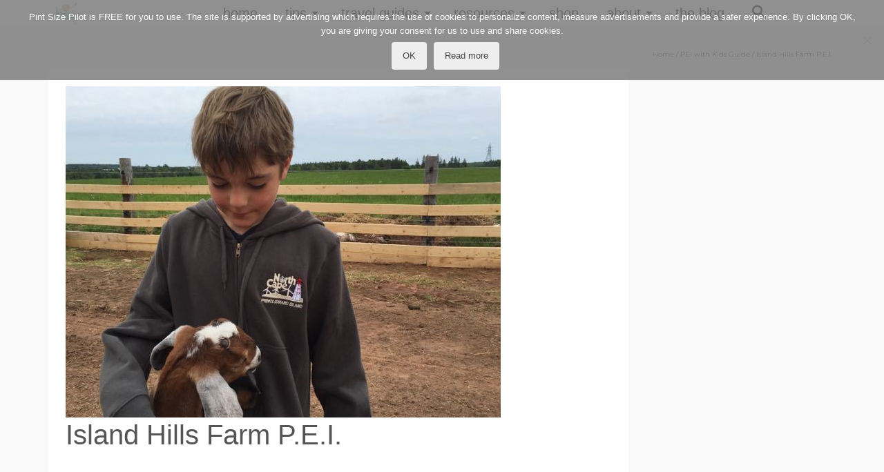

--- FILE ---
content_type: text/html; charset=UTF-8
request_url: https://pintsizepilot.com/pei-with-kids/island-hills/
body_size: 19281
content:
<!DOCTYPE html> <!--[if lt IE 7]><html class="no-js lt-ie9 lt-ie8 lt-ie7" lang="en" itemscope="itemscope" itemtype="http://schema.org/WebPage"> <![endif]--> <!--[if IE 7]><html class="no-js lt-ie9 lt-ie8" lang="en" itemscope="itemscope" itemtype="http://schema.org/WebPage"> <![endif]--> <!--[if IE 8]><html class="no-js lt-ie9" lang="en" itemscope="itemscope" itemtype="http://schema.org/WebPage"> <![endif]--> <!--[if gt IE 8]><!--><html class="no-js" lang="en" itemscope="itemscope" itemtype="http://schema.org/WebPage"> <!--<![endif]--><head><meta charset="UTF-8"><link rel="profile" href="https://gmpg.org/xfn/11"><meta name="viewport" content="width=device-width, initial-scale=1.0"><meta http-equiv="X-UA-Compatible" content="IE=edge"><meta name='robots' content='index, follow, max-image-preview:large, max-snippet:-1, max-video-preview:-1' /> <!-- This site is optimized with the Yoast SEO Premium plugin v26.7 (Yoast SEO v26.7) - https://yoast.com/wordpress/plugins/seo/ --><title>Island Hills Farm P.E.I. - pint size pilot</title><link rel="canonical" href="https://pintsizepilot.com/pei-with-kids/island-hills/" /><meta property="og:locale" content="en_US" /><meta property="og:type" content="article" /><meta property="og:title" content="Island Hills Farm P.E.I. - pint size pilot" /><meta property="og:url" content="https://pintsizepilot.com/pei-with-kids/island-hills/" /><meta property="og:site_name" content="pint size pilot" /><meta property="article:modified_time" content="2015-08-21T14:01:47+00:00" /><meta property="og:image" content="https://pintsizepilot.com/pei-with-kids/island-hills" /><meta property="og:image:width" content="630" /><meta property="og:image:height" content="480" /><meta property="og:image:type" content="image/jpeg" /><meta name="twitter:card" content="summary_large_image" /> <script type="application/ld+json" class="yoast-schema-graph">{"@context":"https://schema.org","@graph":[{"@type":"WebPage","@id":"https://pintsizepilot.com/pei-with-kids/island-hills/","url":"https://pintsizepilot.com/pei-with-kids/island-hills/","name":"Island Hills Farm P.E.I. - pint size pilot","isPartOf":{"@id":"https://pintsizepilot.com/#website"},"primaryImageOfPage":{"@id":"https://pintsizepilot.com/pei-with-kids/island-hills/#primaryimage"},"image":{"@id":"https://pintsizepilot.com/pei-with-kids/island-hills/#primaryimage"},"thumbnailUrl":"https://pintsizepilot.com/wp-content/uploads/2015/08/island-hills.jpg","datePublished":"2015-08-21T14:01:27+00:00","dateModified":"2015-08-21T14:01:47+00:00","breadcrumb":{"@id":"https://pintsizepilot.com/pei-with-kids/island-hills/#breadcrumb"},"inLanguage":"en-US","potentialAction":[{"@type":"ReadAction","target":["https://pintsizepilot.com/pei-with-kids/island-hills/"]}]},{"@type":"ImageObject","inLanguage":"en-US","@id":"https://pintsizepilot.com/pei-with-kids/island-hills/#primaryimage","url":"https://pintsizepilot.com/wp-content/uploads/2015/08/island-hills.jpg","contentUrl":"https://pintsizepilot.com/wp-content/uploads/2015/08/island-hills.jpg","width":630,"height":480,"caption":"Activities for Kids Prince Edward Island"},{"@type":"BreadcrumbList","@id":"https://pintsizepilot.com/pei-with-kids/island-hills/#breadcrumb","itemListElement":[{"@type":"ListItem","position":1,"name":"Home","item":"https://pintsizepilot.com/"},{"@type":"ListItem","position":2,"name":"PEI with Kids Guide","item":"https://pintsizepilot.com/pei-with-kids/"},{"@type":"ListItem","position":3,"name":"Island Hills Farm P.E.I."}]},{"@type":"WebSite","@id":"https://pintsizepilot.com/#website","url":"https://pintsizepilot.com/","name":"pint size pilot","description":"family travel adventures","potentialAction":[{"@type":"SearchAction","target":{"@type":"EntryPoint","urlTemplate":"https://pintsizepilot.com/?s={search_term_string}"},"query-input":{"@type":"PropertyValueSpecification","valueRequired":true,"valueName":"search_term_string"}}],"inLanguage":"en-US"}]}</script> <!-- / Yoast SEO Premium plugin. --><link rel='dns-prefetch' href='//scripts.mediavine.com' /><link rel='dns-prefetch' href='//fonts.googleapis.com' /><link rel="alternate" type="application/rss+xml" title="pint size pilot &raquo; Feed" href="https://pintsizepilot.com/feed/" /><link rel="alternate" type="application/rss+xml" title="pint size pilot &raquo; Comments Feed" href="https://pintsizepilot.com/comments/feed/" /><link rel="alternate" type="application/rss+xml" title="pint size pilot &raquo; Island Hills Farm P.E.I. Comments Feed" href="https://pintsizepilot.com/pei-with-kids/island-hills/feed/" /><link rel="alternate" title="oEmbed (JSON)" type="application/json+oembed" href="https://pintsizepilot.com/wp-json/oembed/1.0/embed?url=https%3A%2F%2Fpintsizepilot.com%2Fpei-with-kids%2Fisland-hills%2F" /><link rel="alternate" title="oEmbed (XML)" type="text/xml+oembed" href="https://pintsizepilot.com/wp-json/oembed/1.0/embed?url=https%3A%2F%2Fpintsizepilot.com%2Fpei-with-kids%2Fisland-hills%2F&#038;format=xml" /> <!-- This site uses the Google Analytics by MonsterInsights plugin v9.11.1 - Using Analytics tracking - https://www.monsterinsights.com/ --> <script src="//www.googletagmanager.com/gtag/js?id=G-SQGBXK5GXR"  data-cfasync="false" data-wpfc-render="false" async></script> <script data-cfasync="false" data-wpfc-render="false">var mi_version='9.11.1';var mi_track_user=true;var mi_no_track_reason='';var MonsterInsightsDefaultLocations={"page_location":"https:\/\/pintsizepilot.com\/pei-with-kids\/island-hills\/"};if(typeof MonsterInsightsPrivacyGuardFilter==='function'){var MonsterInsightsLocations=(typeof MonsterInsightsExcludeQuery==='object')?MonsterInsightsPrivacyGuardFilter(MonsterInsightsExcludeQuery):MonsterInsightsPrivacyGuardFilter(MonsterInsightsDefaultLocations);}else{var MonsterInsightsLocations=(typeof MonsterInsightsExcludeQuery==='object')?MonsterInsightsExcludeQuery:MonsterInsightsDefaultLocations;}
var disableStrs=['ga-disable-G-SQGBXK5GXR',];function __gtagTrackerIsOptedOut(){for(var index=0;index<disableStrs.length;index++){if(document.cookie.indexOf(disableStrs[index]+'=true')>-1){return true;}}
return false;}
if(__gtagTrackerIsOptedOut()){for(var index=0;index<disableStrs.length;index++){window[disableStrs[index]]=true;}}
function __gtagTrackerOptout(){for(var index=0;index<disableStrs.length;index++){document.cookie=disableStrs[index]+'=true; expires=Thu, 31 Dec 2099 23:59:59 UTC; path=/';window[disableStrs[index]]=true;}}
if('undefined'===typeof gaOptout){function gaOptout(){__gtagTrackerOptout();}}
window.dataLayer=window.dataLayer||[];window.MonsterInsightsDualTracker={helpers:{},trackers:{},};if(mi_track_user){function __gtagDataLayer(){dataLayer.push(arguments);}
function __gtagTracker(type,name,parameters){if(!parameters){parameters={};}
if(parameters.send_to){__gtagDataLayer.apply(null,arguments);return;}
if(type==='event'){parameters.send_to=monsterinsights_frontend.v4_id;var hookName=name;if(typeof parameters['event_category']!=='undefined'){hookName=parameters['event_category']+':'+name;}
if(typeof MonsterInsightsDualTracker.trackers[hookName]!=='undefined'){MonsterInsightsDualTracker.trackers[hookName](parameters);}else{__gtagDataLayer('event',name,parameters);}}else{__gtagDataLayer.apply(null,arguments);}}
__gtagTracker('js',new Date());__gtagTracker('set',{'developer_id.dZGIzZG':true,});if(MonsterInsightsLocations.page_location){__gtagTracker('set',MonsterInsightsLocations);}
__gtagTracker('config','G-SQGBXK5GXR',{"forceSSL":"true"});window.gtag=__gtagTracker;(function(){var noopfn=function(){return null;};var newtracker=function(){return new Tracker();};var Tracker=function(){return null;};var p=Tracker.prototype;p.get=noopfn;p.set=noopfn;p.send=function(){var args=Array.prototype.slice.call(arguments);args.unshift('send');__gaTracker.apply(null,args);};var __gaTracker=function(){var len=arguments.length;if(len===0){return;}
var f=arguments[len-1];if(typeof f!=='object'||f===null||typeof f.hitCallback!=='function'){if('send'===arguments[0]){var hitConverted,hitObject=false,action;if('event'===arguments[1]){if('undefined'!==typeof arguments[3]){hitObject={'eventAction':arguments[3],'eventCategory':arguments[2],'eventLabel':arguments[4],'value':arguments[5]?arguments[5]:1,}}}
if('pageview'===arguments[1]){if('undefined'!==typeof arguments[2]){hitObject={'eventAction':'page_view','page_path':arguments[2],}}}
if(typeof arguments[2]==='object'){hitObject=arguments[2];}
if(typeof arguments[5]==='object'){Object.assign(hitObject,arguments[5]);}
if('undefined'!==typeof arguments[1].hitType){hitObject=arguments[1];if('pageview'===hitObject.hitType){hitObject.eventAction='page_view';}}
if(hitObject){action='timing'===arguments[1].hitType?'timing_complete':hitObject.eventAction;hitConverted=mapArgs(hitObject);__gtagTracker('event',action,hitConverted);}}
return;}
function mapArgs(args){var arg,hit={};var gaMap={'eventCategory':'event_category','eventAction':'event_action','eventLabel':'event_label','eventValue':'event_value','nonInteraction':'non_interaction','timingCategory':'event_category','timingVar':'name','timingValue':'value','timingLabel':'event_label','page':'page_path','location':'page_location','title':'page_title','referrer':'page_referrer',};for(arg in args){if(!(!args.hasOwnProperty(arg)||!gaMap.hasOwnProperty(arg))){hit[gaMap[arg]]=args[arg];}else{hit[arg]=args[arg];}}
return hit;}
try{f.hitCallback();}catch(ex){}};__gaTracker.create=newtracker;__gaTracker.getByName=newtracker;__gaTracker.getAll=function(){return[];};__gaTracker.remove=noopfn;__gaTracker.loaded=true;window['__gaTracker']=__gaTracker;})();}else{console.log("");(function(){function __gtagTracker(){return null;}
window['__gtagTracker']=__gtagTracker;window['gtag']=__gtagTracker;})();}</script> <!-- / Google Analytics by MonsterInsights --><style id='wp-img-auto-sizes-contain-inline-css'>img:is([sizes=auto i],[sizes^="auto," i]){contain-intrinsic-size:3000px 1500px}</style><style id='wp-emoji-styles-inline-css'>img.wp-smiley,img.emoji{display:inline !important;border:none !important;box-shadow:none !important;height:1em !important;width:1em !important;margin:0 .07em !important;vertical-align:-.1em !important;background:0 0 !important;padding:0 !important}</style><style id='wp-block-library-inline-css'>:root{--wp-block-synced-color:#7a00df;--wp-block-synced-color--rgb:122,0,223;--wp-bound-block-color:var(--wp-block-synced-color);--wp-editor-canvas-background:#ddd;--wp-admin-theme-color:#007cba;--wp-admin-theme-color--rgb:0,124,186;--wp-admin-theme-color-darker-10:#006ba1;--wp-admin-theme-color-darker-10--rgb:0,107,160.5;--wp-admin-theme-color-darker-20:#005a87;--wp-admin-theme-color-darker-20--rgb:0,90,135;--wp-admin-border-width-focus:2px}@media (min-resolution:192dpi){:root{--wp-admin-border-width-focus:1.5px}}.wp-element-button{cursor:pointer}:root .has-very-light-gray-background-color{background-color:#eee}:root .has-very-dark-gray-background-color{background-color:#313131}:root .has-very-light-gray-color{color:#eee}:root .has-very-dark-gray-color{color:#313131}:root .has-vivid-green-cyan-to-vivid-cyan-blue-gradient-background{background:linear-gradient(135deg,#00d084,#0693e3)}:root .has-purple-crush-gradient-background{background:linear-gradient(135deg,#34e2e4,#4721fb 50%,#ab1dfe)}:root .has-hazy-dawn-gradient-background{background:linear-gradient(135deg,#faaca8,#dad0ec)}:root .has-subdued-olive-gradient-background{background:linear-gradient(135deg,#fafae1,#67a671)}:root .has-atomic-cream-gradient-background{background:linear-gradient(135deg,#fdd79a,#004a59)}:root .has-nightshade-gradient-background{background:linear-gradient(135deg,#330968,#31cdcf)}:root .has-midnight-gradient-background{background:linear-gradient(135deg,#020381,#2874fc)}:root{--wp--preset--font-size--normal:16px;--wp--preset--font-size--huge:42px}.has-regular-font-size{font-size:1em}.has-larger-font-size{font-size:2.625em}.has-normal-font-size{font-size:var(--wp--preset--font-size--normal)}.has-huge-font-size{font-size:var(--wp--preset--font-size--huge)}.has-text-align-center{text-align:center}.has-text-align-left{text-align:left}.has-text-align-right{text-align:right}.has-fit-text{white-space:nowrap!important}#end-resizable-editor-section{display:none}.aligncenter{clear:both}.items-justified-left{justify-content:flex-start}.items-justified-center{justify-content:center}.items-justified-right{justify-content:flex-end}.items-justified-space-between{justify-content:space-between}.screen-reader-text{border:0;clip-path:inset(50%);height:1px;margin:-1px;overflow:hidden;padding:0;position:absolute;width:1px;word-wrap:normal!important}.screen-reader-text:focus{background-color:#ddd;clip-path:none;color:#444;display:block;font-size:1em;height:auto;left:5px;line-height:normal;padding:15px 23px 14px;text-decoration:none;top:5px;width:auto;z-index:100000}html :where(.has-border-color){border-style:solid}html :where([style*=border-top-color]){border-top-style:solid}html :where([style*=border-right-color]){border-right-style:solid}html :where([style*=border-bottom-color]){border-bottom-style:solid}html :where([style*=border-left-color]){border-left-style:solid}html :where([style*=border-width]){border-style:solid}html :where([style*=border-top-width]){border-top-style:solid}html :where([style*=border-right-width]){border-right-style:solid}html :where([style*=border-bottom-width]){border-bottom-style:solid}html :where([style*=border-left-width]){border-left-style:solid}html :where(img[class*=wp-image-]){height:auto;max-width:100%}:where(figure){margin:0 0 1em}html :where(.is-position-sticky){--wp-admin--admin-bar--position-offset:var(--wp-admin--admin-bar--height,0px)}@media screen and (max-width:600px){html :where(.is-position-sticky){--wp-admin--admin-bar--position-offset:0px}}</style><style id='global-styles-inline-css'>:root{--wp--preset--aspect-ratio--square:1;--wp--preset--aspect-ratio--4-3:4/3;--wp--preset--aspect-ratio--3-4:3/4;--wp--preset--aspect-ratio--3-2:3/2;--wp--preset--aspect-ratio--2-3:2/3;--wp--preset--aspect-ratio--16-9:16/9;--wp--preset--aspect-ratio--9-16:9/16;--wp--preset--color--black:#000;--wp--preset--color--cyan-bluish-gray:#abb8c3;--wp--preset--color--white:#fff;--wp--preset--color--pale-pink:#f78da7;--wp--preset--color--vivid-red:#cf2e2e;--wp--preset--color--luminous-vivid-orange:#ff6900;--wp--preset--color--luminous-vivid-amber:#fcb900;--wp--preset--color--light-green-cyan:#7bdcb5;--wp--preset--color--vivid-green-cyan:#00d084;--wp--preset--color--pale-cyan-blue:#8ed1fc;--wp--preset--color--vivid-cyan-blue:#0693e3;--wp--preset--color--vivid-purple:#9b51e0;--wp--preset--color--pinnacle-primary:#1baab5;--wp--preset--color--pinnacle-primary-light:#000;--wp--preset--color--very-light-gray:#eee;--wp--preset--color--very-dark-gray:#444;--wp--preset--gradient--vivid-cyan-blue-to-vivid-purple:linear-gradient(135deg,#0693e3 0%,#9b51e0 100%);--wp--preset--gradient--light-green-cyan-to-vivid-green-cyan:linear-gradient(135deg,#7adcb4 0%,#00d082 100%);--wp--preset--gradient--luminous-vivid-amber-to-luminous-vivid-orange:linear-gradient(135deg,#fcb900 0%,#ff6900 100%);--wp--preset--gradient--luminous-vivid-orange-to-vivid-red:linear-gradient(135deg,#ff6900 0%,#cf2e2e 100%);--wp--preset--gradient--very-light-gray-to-cyan-bluish-gray:linear-gradient(135deg,#eee 0%,#a9b8c3 100%);--wp--preset--gradient--cool-to-warm-spectrum:linear-gradient(135deg,#4aeadc 0%,#9778d1 20%,#cf2aba 40%,#ee2c82 60%,#fb6962 80%,#fef84c 100%);--wp--preset--gradient--blush-light-purple:linear-gradient(135deg,#ffceec 0%,#9896f0 100%);--wp--preset--gradient--blush-bordeaux:linear-gradient(135deg,#fecda5 0%,#fe2d2d 50%,#6b003e 100%);--wp--preset--gradient--luminous-dusk:linear-gradient(135deg,#ffcb70 0%,#c751c0 50%,#4158d0 100%);--wp--preset--gradient--pale-ocean:linear-gradient(135deg,#fff5cb 0%,#b6e3d4 50%,#33a7b5 100%);--wp--preset--gradient--electric-grass:linear-gradient(135deg,#caf880 0%,#71ce7e 100%);--wp--preset--gradient--midnight:linear-gradient(135deg,#020381 0%,#2874fc 100%);--wp--preset--font-size--small:13px;--wp--preset--font-size--medium:20px;--wp--preset--font-size--large:36px;--wp--preset--font-size--x-large:42px;--wp--preset--spacing--20:.44rem;--wp--preset--spacing--30:.67rem;--wp--preset--spacing--40:1rem;--wp--preset--spacing--50:1.5rem;--wp--preset--spacing--60:2.25rem;--wp--preset--spacing--70:3.38rem;--wp--preset--spacing--80:5.06rem;--wp--preset--shadow--natural:6px 6px 9px rgba(0,0,0,.2);--wp--preset--shadow--deep:12px 12px 50px rgba(0,0,0,.4);--wp--preset--shadow--sharp:6px 6px 0px rgba(0,0,0,.2);--wp--preset--shadow--outlined:6px 6px 0px -3px #fff,6px 6px #000;--wp--preset--shadow--crisp:6px 6px 0px #000}:where(.is-layout-flex){gap:.5em}:where(.is-layout-grid){gap:.5em}body .is-layout-flex{display:flex}.is-layout-flex{flex-wrap:wrap;align-items:center}.is-layout-flex>:is(*,div){margin:0}body .is-layout-grid{display:grid}.is-layout-grid>:is(*,div){margin:0}:where(.wp-block-columns.is-layout-flex){gap:2em}:where(.wp-block-columns.is-layout-grid){gap:2em}:where(.wp-block-post-template.is-layout-flex){gap:1.25em}:where(.wp-block-post-template.is-layout-grid){gap:1.25em}.has-black-color{color:var(--wp--preset--color--black) !important}.has-cyan-bluish-gray-color{color:var(--wp--preset--color--cyan-bluish-gray) !important}.has-white-color{color:var(--wp--preset--color--white) !important}.has-pale-pink-color{color:var(--wp--preset--color--pale-pink) !important}.has-vivid-red-color{color:var(--wp--preset--color--vivid-red) !important}.has-luminous-vivid-orange-color{color:var(--wp--preset--color--luminous-vivid-orange) !important}.has-luminous-vivid-amber-color{color:var(--wp--preset--color--luminous-vivid-amber) !important}.has-light-green-cyan-color{color:var(--wp--preset--color--light-green-cyan) !important}.has-vivid-green-cyan-color{color:var(--wp--preset--color--vivid-green-cyan) !important}.has-pale-cyan-blue-color{color:var(--wp--preset--color--pale-cyan-blue) !important}.has-vivid-cyan-blue-color{color:var(--wp--preset--color--vivid-cyan-blue) !important}.has-vivid-purple-color{color:var(--wp--preset--color--vivid-purple) !important}.has-black-background-color{background-color:var(--wp--preset--color--black) !important}.has-cyan-bluish-gray-background-color{background-color:var(--wp--preset--color--cyan-bluish-gray) !important}.has-white-background-color{background-color:var(--wp--preset--color--white) !important}.has-pale-pink-background-color{background-color:var(--wp--preset--color--pale-pink) !important}.has-vivid-red-background-color{background-color:var(--wp--preset--color--vivid-red) !important}.has-luminous-vivid-orange-background-color{background-color:var(--wp--preset--color--luminous-vivid-orange) !important}.has-luminous-vivid-amber-background-color{background-color:var(--wp--preset--color--luminous-vivid-amber) !important}.has-light-green-cyan-background-color{background-color:var(--wp--preset--color--light-green-cyan) !important}.has-vivid-green-cyan-background-color{background-color:var(--wp--preset--color--vivid-green-cyan) !important}.has-pale-cyan-blue-background-color{background-color:var(--wp--preset--color--pale-cyan-blue) !important}.has-vivid-cyan-blue-background-color{background-color:var(--wp--preset--color--vivid-cyan-blue) !important}.has-vivid-purple-background-color{background-color:var(--wp--preset--color--vivid-purple) !important}.has-black-border-color{border-color:var(--wp--preset--color--black) !important}.has-cyan-bluish-gray-border-color{border-color:var(--wp--preset--color--cyan-bluish-gray) !important}.has-white-border-color{border-color:var(--wp--preset--color--white) !important}.has-pale-pink-border-color{border-color:var(--wp--preset--color--pale-pink) !important}.has-vivid-red-border-color{border-color:var(--wp--preset--color--vivid-red) !important}.has-luminous-vivid-orange-border-color{border-color:var(--wp--preset--color--luminous-vivid-orange) !important}.has-luminous-vivid-amber-border-color{border-color:var(--wp--preset--color--luminous-vivid-amber) !important}.has-light-green-cyan-border-color{border-color:var(--wp--preset--color--light-green-cyan) !important}.has-vivid-green-cyan-border-color{border-color:var(--wp--preset--color--vivid-green-cyan) !important}.has-pale-cyan-blue-border-color{border-color:var(--wp--preset--color--pale-cyan-blue) !important}.has-vivid-cyan-blue-border-color{border-color:var(--wp--preset--color--vivid-cyan-blue) !important}.has-vivid-purple-border-color{border-color:var(--wp--preset--color--vivid-purple) !important}.has-vivid-cyan-blue-to-vivid-purple-gradient-background{background:var(--wp--preset--gradient--vivid-cyan-blue-to-vivid-purple) !important}.has-light-green-cyan-to-vivid-green-cyan-gradient-background{background:var(--wp--preset--gradient--light-green-cyan-to-vivid-green-cyan) !important}.has-luminous-vivid-amber-to-luminous-vivid-orange-gradient-background{background:var(--wp--preset--gradient--luminous-vivid-amber-to-luminous-vivid-orange) !important}.has-luminous-vivid-orange-to-vivid-red-gradient-background{background:var(--wp--preset--gradient--luminous-vivid-orange-to-vivid-red) !important}.has-very-light-gray-to-cyan-bluish-gray-gradient-background{background:var(--wp--preset--gradient--very-light-gray-to-cyan-bluish-gray) !important}.has-cool-to-warm-spectrum-gradient-background{background:var(--wp--preset--gradient--cool-to-warm-spectrum) !important}.has-blush-light-purple-gradient-background{background:var(--wp--preset--gradient--blush-light-purple) !important}.has-blush-bordeaux-gradient-background{background:var(--wp--preset--gradient--blush-bordeaux) !important}.has-luminous-dusk-gradient-background{background:var(--wp--preset--gradient--luminous-dusk) !important}.has-pale-ocean-gradient-background{background:var(--wp--preset--gradient--pale-ocean) !important}.has-electric-grass-gradient-background{background:var(--wp--preset--gradient--electric-grass) !important}.has-midnight-gradient-background{background:var(--wp--preset--gradient--midnight) !important}.has-small-font-size{font-size:var(--wp--preset--font-size--small) !important}.has-medium-font-size{font-size:var(--wp--preset--font-size--medium) !important}.has-large-font-size{font-size:var(--wp--preset--font-size--large) !important}.has-x-large-font-size{font-size:var(--wp--preset--font-size--x-large) !important}</style><style id='classic-theme-styles-inline-css'>/*! This file is auto-generated */
.wp-block-button__link{color:#fff;background-color:#32373c;border-radius:9999px;box-shadow:none;text-decoration:none;padding:calc(.667em + 2px) calc(1.333em + 2px);font-size:1.125em}.wp-block-file__button{background:#32373c;color:#fff;text-decoration:none}</style><link rel='stylesheet' id='cookie-notice-front-css' href='https://pintsizepilot.com/wp-content/plugins/cookie-notice/css/front.min.css?ver=2.5.11' media='all' /><link rel='stylesheet' id='easyazon-addition-popovers-css' href='https://pintsizepilot.com/wp-content/cache/autoptimize/css/autoptimize_single_cd678f73705a42d207c96a07c87d354e.css?ver=5.1.1' media='all' /><link rel='stylesheet' id='tablepress-default-css' href='https://pintsizepilot.com/wp-content/cache/autoptimize/css/autoptimize_single_67618bce410baf1c5f16513a9af4b1b9.css?ver=3.2.6' media='all' /><link rel='stylesheet' id='pinnacle_theme-css' href='https://pintsizepilot.com/wp-content/cache/autoptimize/css/autoptimize_single_31d847d16d21f50e9c52db080abc83d7.css?ver=2.5.9' media='all' /><link rel='stylesheet' id='pinnacle_skin-css' href='https://pintsizepilot.com/wp-content/cache/autoptimize/css/autoptimize_single_0ffd3d6cdf731524da21fef6358f642a.css' media='all' /><link rel='stylesheet' id='pinnacle_child-css' href='https://pintsizepilot.com/wp-content/themes/pinnacle_child/style.css?ver=1.0.0' media='all' /><link rel='stylesheet' id='redux-google-fonts-pinnacle-css' href='https://fonts.googleapis.com/css?family=Lato%3A400%2C700%7CMontserrat%3A100%2C200%2C300%2C400%2C500%2C600%2C700%2C800%2C900%2C100italic%2C200italic%2C300italic%2C400italic%2C500italic%2C600italic%2C700italic%2C800italic%2C900italic&#038;subset=latin&#038;ver=6.9' media='all' /><style id='rocket-lazyload-inline-css'>.rll-youtube-player{position:relative;padding-bottom:56.23%;height:0;overflow:hidden;max-width:100%}.rll-youtube-player:focus-within{outline:2px solid currentColor;outline-offset:5px}.rll-youtube-player iframe{position:absolute;top:0;left:0;width:100%;height:100%;z-index:100;background:0 0}.rll-youtube-player img{bottom:0;display:block;left:0;margin:auto;max-width:100%;width:100%;position:absolute;right:0;top:0;border:none;height:auto;-webkit-transition:.4s all;-moz-transition:.4s all;transition:.4s all}.rll-youtube-player img:hover{-webkit-filter:brightness(75%)}.rll-youtube-player .play{height:100%;width:100%;left:0;top:0;position:absolute;background:url(https://pintsizepilot.com/wp-content/plugins/rocket-lazy-load/assets/img/youtube.png) no-repeat center;background-color:transparent !important;cursor:pointer;border:none}</style> <script defer src="https://pintsizepilot.com/wp-content/plugins/google-analytics-for-wordpress/assets/js/frontend-gtag.min.js?ver=9.11.1" id="monsterinsights-frontend-script-js" data-wp-strategy="async"></script> <script data-cfasync="false" data-wpfc-render="false" id='monsterinsights-frontend-script-js-extra'>var monsterinsights_frontend={"js_events_tracking":"true","download_extensions":"doc,pdf,ppt,zip,xls,docx,pptx,xlsx","inbound_paths":"[]","home_url":"https:\/\/pintsizepilot.com","hash_tracking":"false","v4_id":"G-SQGBXK5GXR"};</script> <script defer id="cookie-notice-front-js-before" src="[data-uri]"></script> <script defer src="https://pintsizepilot.com/wp-content/plugins/cookie-notice/js/front.min.js?ver=2.5.11" id="cookie-notice-front-js"></script> <script async="async" fetchpriority="high" data-noptimize="1" data-cfasync="false" src="https://scripts.mediavine.com/tags/pint-size-pilot.js?ver=6.9" id="mv-script-wrapper-js"></script> <script src="https://pintsizepilot.com/wp-includes/js/jquery/jquery.min.js?ver=3.7.1" id="jquery-core-js"></script> <script defer src="https://pintsizepilot.com/wp-includes/js/jquery/jquery-migrate.min.js?ver=3.4.1" id="jquery-migrate-js"></script> <link rel="https://api.w.org/" href="https://pintsizepilot.com/wp-json/" /><link rel="alternate" title="JSON" type="application/json" href="https://pintsizepilot.com/wp-json/wp/v2/media/16167" /><link rel='shortlink' href='https://pintsizepilot.com/?p=16167' /><meta name="am-api-token" content="NchP6wZEw"> <script defer src="[data-uri]"></script> <script type="text/javascript" async defer data-pin-color="red"  data-pin-hover="true"
			src="https://pintsizepilot.com/wp-content/cache/autoptimize/js/autoptimize_single_8c0f0a2661db216c77d2fdd9d535c835.js"></script> <script defer src="[data-uri]"></script><style type="text/css" id="kt-custom-css">#kad-banner #topbar .topbarsociallinks li a{font-size:14px}.headerclass{border-color:transparent}.trans-header #pageheader{padding-top:38px}.titleclass .header-color-overlay{opacity:.5}.headerfont,.tp-caption,.yith-wcan-list li,.yith-wcan .yith-wcan-reset-navigation,ul.yith-wcan-label li a,.product_item .price{font-family:Arial,Helvetica,sans-serif}.topbarmenu ul li{font-family:Arial,Helvetica,sans-serif}#kadbreadcrumbs{font-family:Montserrat}a:hover,.has-pinnacle-primary-light-color{color:#000}.kad-btn-primary:hover,.login .form-row .button:hover,#payment #place_order:hover,.yith-wcan .yith-wcan-reset-navigation:hover,.widget_shopping_cart_content .checkout:hover,.woocommerce-message .button:hover,#commentform .form-submit #submit:hover,.wpcf7 input.wpcf7-submit:hover,.widget_layered_nav_filters ul li a:hover,table.shop_table td.actions .checkout-button.button:hover,.product_item.hidetheaction:hover .add_to_cart_button,.kad-btn-primary:hover,input[type=submit].button:hover,.single_add_to_cart_button:hover,.order-actions .button:hover,.woocommerce-message .button:hover,#kad-top-cart-popup .buttons .button.checkout:hover,#kad-head-cart-popup .buttons .button.checkout:hover,#kad-mobile-menu-cart-popup .buttons .button.checkout:hover,#commentform .form-submit #submit:hover,.checkout-button:hover,#payment #place_order:hover,.widget_shopping_cart_content .checkout:hover,.cart-collaterals .shipping_calculator .button:hover,.yith-wcan .yith-wcan-reset-navigation:hover,.login .form-row .button:hover,.post-password-form input[type=submit]:hover,table.shop_table td.actions .checkout-button.button:hover .widget_layered_nav ul li.chosen a:hover,.checkout-button:hover,.order-actions .button:hover,input[type=submit].button:hover,.product_item.hidetheaction:hover .kad_add_to_cart,.product_item.hidetheaction:hover a.button,.post-password-form input[type=submit]:hover,.return-to-shop a.wc-backward:hover,.has-pinnacle-primary-light-background-color{background:#000}.single-post .single-article header h1.entry-title{display:none}.kt-home-call-to-action{padding:56px 0}.kt-call-sitewide-to-action{padding:20px 0}.home-message:hover{background-color:#1baab5;background-color:rgba(27,170,181,.6)}nav.woocommerce-pagination ul li a:hover,.wp-pagenavi a:hover,.woocommerce-info,.panel-heading .accordion-toggle,.variations .kad_radio_variations label:hover,.variations .kad_radio_variations label.selectedValue,.variations .kad_radio_variations label:hover{border-color:#1baab5}a,.product_price ins .amount,.price ins .amount,.price ins,.color_primary,.postedinbottom a:hover,.footerclass a:hover,.posttags a:hover,.subhead a:hover,.nav-trigger-case:hover .kad-menu-name,.star-rating,.kad-btn-border-white:hover,.tp-caption .kad-btn-border-white:hover,.woocommerce-info:before,.nav-trigger-case:hover .kad-navbtn,#wp-calendar a,.widget_categories .widget-inner .cat-item a:hover,.widget_archive li a:hover,.widget_nav_menu li a:hover,.widget_recent_entries li a:hover,.widget_pages li a:hover,.product-categories li a:hover,.product-categories li a:hover,.has-pinnacle-primary-color{color:#1baab5}.widget_price_filter .ui-slider .ui-slider-handle,.kt-page-pagnation a:hover,.kt-page-pagnation>span,.product_item .kad_add_to_cart:hover,.product_item.hidetheaction:hover a.button:hover,.product_item a.button:hover,.product_item.hidetheaction:hover .kad_add_to_cart:hover,.kad-btn-primary,html .woocommerce-page .widget_layered_nav ul.yith-wcan-label li a:hover,html .woocommerce-page .widget_layered_nav ul.yith-wcan-label li.chosen a,nav.woocommerce-pagination ul li span.current,nav.woocommerce-pagination ul li a:hover,.woocommerce-message .button,.widget_layered_nav_filters ul li a,.widget_layered_nav ul li.chosen a,.wpcf7 input.wpcf7-submit,.yith-wcan .yith-wcan-reset-navigation,.panel-heading .accordion-toggle,.nav-tabs li.active,.menu-cart-btn .kt-cart-total,.form-search .search-icon,.product_item .add_to_cart_button:hover,div.product .woocommerce-tabs ul.tabs li.active,#containerfooter .menu li a:hover,.bg_primary,p.demo_store,#commentform .form-submit #submit,.kad-hover-bg-primary:hover,.widget_shopping_cart_content .checkout,.product_item.hidetheaction:hover .add_to_cart_button:hover,.productnav a:hover,.kad-btn-primary,.single_add_to_cart_button,#commentform .form-submit #submit,#payment #place_order,.yith-wcan .yith-wcan-reset-navigation,.checkout-button,.widget_shopping_cart_content .checkout,.cart-collaterals .shipping_calculator .button,.login .form-row .button,.order-actions .button,input[type=submit].button,.post-password-form input[type=submit],#kad-top-cart-popup .button.checkout,#kad-head-cart-popup .button.checkout,#kad-mobile-menu-cart-popup .button.checkout,table.shop_table td.actions .checkout-button.button,.select2-container .select2-choice .select2-arrow,.woocommerce span.onsale,span.onsale,.woocommerce #carouselcontainer span.onsale,#filters li a.selected,#filters li a:hover,.p_primarystyle .portfolio-hoverover,.woocommerce-message,.woocommerce-error,a.added_to_cart:hover,.cart-collaterals .cart_totals tr.order-total,.cart-collaterals .shipping_calculator h2 a:hover,.top-menu-cart-btn .kt-cart-total,#topbar ul.sf-menu li a:hover,.topbarmenu ul.sf-menu li.sf-dropdown:hover,.topbarsociallinks li a:hover,#topbar .nav-trigger-case .kad-navbtn:hover,.top-menu-search-btn:hover,.top-search-btn.collapsed:hover,.top-menu-cart-btn:hover,.top-cart-btn.collapsed:hover,.wp-pagenavi .current,.wp-pagenavi a:hover,.login .form-row .button,.post-password-form input[type=submit],.kad-post-navigation .kad-previous-link a:hover span,.kad-post-navigation .kad-next-link a:hover span,.select2-results .select2-highlighted,.variations .kad_radio_variations label.selectedValue,#payment #place_order,.checkout-button,input[type=submit].button,.order-actions .button,.productnav a:hover,#nav-main ul.sf-menu ul li a:hover,#nav-main ul.sf-menu ul li.current-menu-item a,.woocommerce-checkout .chosen-container .chosen-results li.highlighted,.return-to-shop a.wc-backward,.home-iconmenu .home-icon-item:hover i,.home-iconmenu .home-icon-item:hover h4:after,.home-iconmenu .home-icon-item:hover .kad-btn-primary,.image_menu_hover_class,.kad-icon-box:hover h4:after,.kad-icon-box:hover h3:after,.kad-icon-box:hover i,.kad-icon-box:hover .kad-btn-primary,.select2-container--default .select2-selection--single .select2-selection__arrow,.select2-container--default .select2-results__option--highlighted[aria-selected],.has-pinnacle-primary-background-color{background:#1baab5}.posttags{display:none}.product_item .product_details h5{min-height:50px}@media (max-width:767px){#topbar{display:none;height:0 !important}}.kad-hidepostauthortop,.postauthortop{display:none}.postcommentscount{display:none}.postdate,.kad-hidedate,.postdatetooltip{display:none}.none-trans-header .nav-trigger-case.collapsed .kad-navbtn,.is-sticky .nav-trigger-case.collapsed .kad-navbtn{color:#444}.kad-mobile-nav .form-search .search-query{color:#000}.kad-header-style-basic #nav-main ul.sf-menu>li>a,.kad-header-style-basic #kad-shrinkheader #mobile-nav-trigger a{line-height:38px}.kad-primary-nav ul.sf-menu{float:left;margin-left:-60px}.kad-mobile-nav .form-search .search-query{color:#000}.home-padding{padding:15px 0}#kadbreadcrumbs{top:20px;position:relative}.wp-video{text-align:center;margin-left:auto;margin-right:auto}.tablepress thead th,.tablepress tbody td{text-align:left}h1.kad-page-title.home-page-title{margin-bottom:8px}h1.kad-page-title.home-page-title{font-size:46px}.titleclass .subtitle{font-size:24px}.page-header.home-page-header{padding-top:185px !important;padding-bottom:170px !important}@media (max-width:992px){#kad-blog-grid-home{height:auto !important}#kad-blog-grid-home .kad_blog_item{position:static !important}}</style><meta name='B-verify' content='62a2bf7635c5a39ea033008ff1fff41a89f3949d' /><meta name="p:domain_verify" content="de2bf9b7328c263bc2a0aaedee2fba56"/><meta name="p:domain_verify" content="2bf347ecb70f29c5eac0d3c22d2cc70a"/><meta name="google-site-verification" content="SsZGVVr1OSz3VzNNOYt3jOo9O5LoGWZF85aI-L4-CDk" /><style class="wpcode-css-snippet">.last-updated{font-size:small;text-transform:uppercase}</style><!--[if lt IE 9]> <script src="https://pintsizepilot.com/wp-content/themes/pinnacle_premium/assets/js/vendor/respond.min.js"></script> <![endif]--><link rel="icon" href="https://pintsizepilot.com/wp-content/uploads/2017/12/PSP-60x60.jpeg" sizes="32x32" /><link rel="icon" href="https://pintsizepilot.com/wp-content/uploads/2017/12/PSP.jpeg" sizes="192x192" /><link rel="apple-touch-icon" href="https://pintsizepilot.com/wp-content/uploads/2017/12/PSP.jpeg" /><meta name="msapplication-TileImage" content="https://pintsizepilot.com/wp-content/uploads/2017/12/PSP.jpeg" /><style id="wp-custom-css">@media only screen and (min-width:992px){.main{max-width:calc(100% - 300px)}.sidebar{min-width:300px;margin-right:10px !important}}@media only screen and (max-width:376px){.main{padding-left:unset !important;padding-right:unset !important}article{padding-left:10px !important;padding-right:10px !important}}</style><style type="text/css" title="dynamic-css" class="options-output">.kad-primary-nav ul.sf-menu a,.nav-trigger-case.collapsed .kad-navbtn{color:#fff}.sticky-wrapper #logo a.brand,.trans-header #logo a.brand{color:#fff}.is-sticky header #logo a.brand,.logofont,.none-trans-header header #logo a.brand,header #logo a.brand{font-family:Lato;font-weight:400;font-style:normal;color:#444;font-size:40px}.titleclass{background-position:center center;background-image:url('https://pintsizepilot.com/wp-content/uploads/2019/04/IMG_6528-e1555464358547.jpeg')}.titleclass h1{color:#fff}.titleclass .subtitle{color:#fff}.home_titleclass{background-size:cover;background-position:center center;background-image:url('https://pintsizepilot.com/wp-content/uploads/PInt-Size-Pilot-Mobile.jpg')}.kad-call-title-case .kad-call-title{color:#fff}.kad-call-button-case a.kad-btn-primary{color:#000}.kad-call-button-case a.kad-btn-primary{background-color:transparent}.kt-home-call-to-action{background-image:url('https://pintsizepilot.com/wp-content/uploads/2019/11/About-Us.png')}.product_item .product_details h5,.product-category.grid_item a h5{font-family:Lato;line-height:20px;font-weight:700;font-style:normal;font-size:15px}.kad-primary-nav>ul{background-color:transparent}.mobileclass{background-color:#fff}h1{font-family:Arial,Helvetica,sans-serif;line-height:50px;font-weight:400;font-style:normal;color:#555;font-size:40px}h2{font-family:Montserrat;line-height:48px;font-weight:400;font-style:normal;color:#555;font-size:32px}h3{font-family:Montserrat;line-height:38px;font-weight:400;font-style:normal;color:#555;font-size:26px}h4{font-family:Montserrat;line-height:30px;font-weight:400;font-style:normal;color:#555;font-size:22px}h5{font-family:Montserrat;line-height:32px;font-weight:700;font-style:normal;color:#555;font-size:20px}.subtitle{font-family:Arial,Helvetica,sans-serif;line-height:25px;font-weight:400;font-style:normal;font-size:22px}body{font-family:Montserrat;line-height:32px;font-weight:300;font-style:normal;color:#555;font-size:20px}.is-sticky .kad-primary-nav ul.sf-menu a,ul.sf-menu a,.none-trans-header .kad-primary-nav ul.sf-menu a{font-family:Arial,Helvetica,sans-serif;font-weight:400;font-style:normal;color:#444;font-size:20px}.kad-primary-nav ul.sf-menu>li>a:hover,.kad-primary-nav ul.sf-menu>li.sfHover>a,.kad-primary-nav ul.sf-menu>li.current-menu-item>a{color:#444}.kad-primary-nav ul.sf-menu>li>a:hover,.kad-primary-nav ul.sf-menu>li.sfHover>a,.kad-primary-nav ul.sf-menu>li.current-menu-item>a{background:#fff}.kad-primary-nav .sf-menu ul{background:#fff}.kad-header-style-basic .kad-primary-nav ul.sf-menu ul li a{color:#000;font-size:13px}.kad-nav-inner .kad-mnav,.kad-mobile-nav .kad-nav-inner li a,.kad-mobile-nav .kad-nav-inner li .kad-submenu-accordion{font-family:Arial,Helvetica,sans-serif;line-height:20px;font-weight:400;font-style:normal;color:#000;font-size:16px}.kad-mobile-nav .kad-nav-inner li.current-menu-item>a,.kad-mobile-nav .kad-nav-inner li a:hover,#kad-banner #mobile-nav-trigger a.nav-trigger-case:hover .kad-menu-name,#kad-banner #mobile-nav-trigger a.nav-trigger-case:hover .kad-navbtn{color:#000}.kad-mobile-nav .kad-nav-inner li.current-menu-item>a,.kad-mobile-nav .kad-nav-inner li a:hover,#kad-banner #mobile-nav-trigger a.nav-trigger-case:hover .kad-menu-name,#kad-banner #mobile-nav-trigger a.nav-trigger-case:hover .kad-navbtn{background:#bcbcbc}#topbar ul.sf-menu>li>a,#topbar .top-menu-cart-btn,#topbar .top-menu-search-btn,#topbar .nav-trigger-case .kad-navbtn,#topbar .topbarsociallinks li a{font-family:Arial,Helvetica,sans-serif;font-weight:400;font-style:normal;font-size:11px}.search-results .titleclass{background-color:#000}</style><noscript><style id="rocket-lazyload-nojs-css">.rll-youtube-player,[data-lazy-src]{display:none !important}</style></noscript></head><body class="attachment wp-singular attachment-template-default single single-attachment postid-16167 attachmentid-16167 attachment-jpeg wp-theme-pinnacle_premium wp-child-theme-pinnacle_child cookies-not-set wide none-trans-header stickyheader kt-woo-spinners not_ie island-hills" data-smooth-scrolling="0" data-smooth-scrolling-hide="0" data-jsselect="1" data-animate="1" data-sticky="1"> <script defer src="https://snippet.affilimate.io"></script> <div id="wrapper" class="container"> <!--[if lt IE 8]><div class="alert alert-warning"> You are using an <strong>outdated</strong> browser. Please <a href="http://browsehappy.com/">upgrade your browser</a> to improve your experience.</div> <![endif]--><header id="kad-banner" class="banner headerclass kad-header-style-basic mobile-stickyheader" data-header-shrink="0" data-mobile-sticky="1" data-pageheaderbg="0" data-header-base-height="38"><div id="kad-shrinkheader" class="container" style="height:38px; line-height:38px;"><div class="row"><div class="col-md-3 col-sm-8 col-ss-9 clearfix kad-header-left"><div id="logo" class="logocase"> <a class="brand logofont" style="height:38px; line-height:38px; display:block;" href="https://pintsizepilot.com/"><div id="thelogo" style="height:38px; line-height:38px;"><div data-bg="https://pintsizepilot.com/wp-content/uploads/2015/05/smlogo.png" style="background-image: url(data:image/svg+xml,%3Csvg%20xmlns=%22http://www.w3.org/2000/svg%22%20viewBox=%220%200%20500%20300%22%3E%3C/svg%3E); max-height:38px; height:141px; width:181px;" class="lazyload kad-standard-logo kad-lg"></div></div> </a></div> <!-- Close #logo --></div><!-- close col --><div class="col-md-9 col-sm-4 col-ss-3 kad-header-right"><nav id="nav-main" class="clearfix kad-primary-nav"><ul id="menu-pinnacle" class="sf-menu"><li  class="menu-home menu-item-14856 menu-item"><a href="https://pintsizepilot.com"><span>home</span></a></li><li  class="menu-tips sf-dropdown menu-item-14833 menu-item"><a href="https://pintsizepilot.com/tips/"><span>tips</span></a><ul class="sub-menu sf-dropdown-menu dropdown"><li  class="menu-planning-a-first-family-vacation menu-item-14863 menu-item"><a href="https://pintsizepilot.com/tips/baby-travel-vacations-with-toddlers/"><span>Planning a First Family Vacation</span></a></li><li  class="menu-flight-booking-tips menu-item-14865 menu-item"><a href="https://pintsizepilot.com/tips/choosing-a-flight/"><span>Flight Booking Tips</span></a></li><li  class="menu-first-flight-packing-and-prepping-tips menu-item-14864 menu-item"><a href="https://pintsizepilot.com/tips/baggage-and-packing/"><span>First Flight Packing and Prepping Tips</span></a></li><li  class="menu-first-flight-tips menu-item-14866 menu-item"><a href="https://pintsizepilot.com/tips/taking-flight/"><span>First Flight Tips</span></a></li><li  class="menu-tips-for-dining-out-with-kids menu-item-14867 menu-item"><a href="https://pintsizepilot.com/tips/eating-out-with-kids/"><span>Tips for Dining Out with Kids</span></a></li><li  class="menu-finding-attraction-discounts menu-item-14868 menu-item"><a href="https://pintsizepilot.com/tips/attractions-with-kids/"><span>Finding Attraction Discounts</span></a></li><li  class="menu-family-accommodation-deals menu-item-14869 menu-item"><a href="https://pintsizepilot.com/hotels-and-accommodation-with-kids/"><span>Family Accommodation Deals</span></a></li></ul></li><li  class="menu-travel-guides sf-dropdown menu-item-16000 menu-item"><a href="https://pintsizepilot.com/family-travel-guides-world/"><span>travel guides</span></a><ul class="sub-menu sf-dropdown-menu dropdown"><li  class="menu-family-destination-guides menu-item-16004 menu-item"><a href="https://pintsizepilot.com/family-travel-guides-world/"><span>Family Destination Guides</span></a></li><li  class="menu-unique-hotels-of-the-world menu-item-24987 menu-item"><a href="https://pintsizepilot.com/unique-hotels-of-the-world/"><span>Unique Hotels of the World</span></a></li></ul></li><li  class="menu-resources sf-dropdown menu-item-14834 menu-item"><a href="https://pintsizepilot.com/resources-2/"><span>resources</span></a><ul class="sub-menu sf-dropdown-menu dropdown"><li  class="menu-airports-and-airline-baggage-policy menu-item-14870 menu-item"><a href="https://pintsizepilot.com/resources-2/airports-and-airlines/"><span>Airports and Airline Baggage Policy</span></a></li><li  class="menu-packing-list menu-item-14871 menu-item"><a href="https://pintsizepilot.com/resources-2/packing-list/"><span>Packing List</span></a></li></ul></li><li  class="menu-shop menu-item-14836 menu-item"><a href="https://pintsizepilot.com/store/"><span>shop</span></a></li><li  class="menu-about sf-dropdown menu-item-14837 menu-item"><a href="https://pintsizepilot.com/about-us/"><span>about</span></a><ul class="sub-menu sf-dropdown-menu dropdown"><li  class="menu-about-us menu-item-14921 menu-item"><a href="https://pintsizepilot.com/about-us/"><span>About Us</span></a></li><li  class="menu-contact-us menu-item-14922 menu-item"><a href="https://pintsizepilot.com/contact-us/"><span>Contact Us</span></a></li><li  class="menu-privacy-policy menu-item-14919 menu-item"><a href="https://pintsizepilot.com/privacy-policy/"><span>Privacy Policy</span></a></li><li  class="menu-terms-of-use menu-item-19366 menu-item"><a href="https://pintsizepilot.com/terms-of-use/"><span>Terms of Use</span></a></li></ul></li><li  class="menu-the-blog current_page_parent menu-item-14861 menu-item"><a href="https://pintsizepilot.com/blog/"><span>the blog</span></a></li><li class="menu-search-icon-kt panel"><a class="menu-search-btn collapsed" data-toggle="collapse" data-parent="#menu-main-menu" data-target="#kad-menu-search-popup"><i class="kt-icon-search4"></i></a><div id="kad-menu-search-popup" class="collapse"><form role="search" method="get" class="form-search" action="https://pintsizepilot.com/"> <label> <span class="screen-reader-text">Search for:</span> <input type="text" value="" name="s" class="search-query" placeholder="Search"> </label> <button type="submit" class="search-icon"><i class="kt-icon-search4"></i></button></form></div></li></ul></nav><div id="mobile-nav-trigger" class="nav-trigger"> <a class="nav-trigger-case collapsed" data-toggle="collapse" rel="nofollow" data-target=".mobile_menu_collapse"><div class="kad-navbtn mobileclass clearfix"><i class="kt-icon-menu3"></i></div> </a></div></div> <!-- Close col --></div> <!-- Close Row --></div> <!-- Close Container --><div class="container mobile-nav-container"><div id="kad-mobile-nav" class="kad-mobile-nav"><div class="kad-nav-inner mobileclass"><div id="mobile_menu_collapse" class="kad-nav-collapse collapse mobile_menu_collapse"><form role="search" method="get" class="form-search" action="https://pintsizepilot.com/"> <label> <span class="screen-reader-text">Search for:</span> <input type="text" value="" name="s" class="search-query" placeholder="Search"> </label> <button type="submit" class="search-icon"><i class="kt-icon-search4"></i></button></form><ul id="menu-pinnacle-1" class="kad-mnav"><li  class="menu-home menu-item-14856"><a href="https://pintsizepilot.com"><span>home</span></a></li><li  class="menu-tips sf-dropdown sf-dropdown-toggle menu-item-14833"><a href="https://pintsizepilot.com/tips/"><span>tips</span></a><span class="kad-submenu-accordion collapse-next  kad-submenu-accordion-open" data-parent=".kad-nav-collapse" data-toggle="collapse" data-target=""><i class="kt-icon-arrow-down"></i><i class="kt-icon-arrow-up"></i></span><ul class="sub-menu sf-dropdown-menu collapse"><li  class="menu-planning-a-first-family-vacation menu-item-14863"><a href="https://pintsizepilot.com/tips/baby-travel-vacations-with-toddlers/"><span>Planning a First Family Vacation</span></a></li><li  class="menu-flight-booking-tips menu-item-14865"><a href="https://pintsizepilot.com/tips/choosing-a-flight/"><span>Flight Booking Tips</span></a></li><li  class="menu-first-flight-packing-and-prepping-tips menu-item-14864"><a href="https://pintsizepilot.com/tips/baggage-and-packing/"><span>First Flight Packing and Prepping Tips</span></a></li><li  class="menu-first-flight-tips menu-item-14866"><a href="https://pintsizepilot.com/tips/taking-flight/"><span>First Flight Tips</span></a></li><li  class="menu-tips-for-dining-out-with-kids menu-item-14867"><a href="https://pintsizepilot.com/tips/eating-out-with-kids/"><span>Tips for Dining Out with Kids</span></a></li><li  class="menu-finding-attraction-discounts menu-item-14868"><a href="https://pintsizepilot.com/tips/attractions-with-kids/"><span>Finding Attraction Discounts</span></a></li><li  class="menu-family-accommodation-deals menu-item-14869"><a href="https://pintsizepilot.com/hotels-and-accommodation-with-kids/"><span>Family Accommodation Deals</span></a></li></ul></li><li  class="menu-travel-guides sf-dropdown sf-dropdown-toggle menu-item-16000"><a href="https://pintsizepilot.com/family-travel-guides-world/"><span>travel guides</span></a><span class="kad-submenu-accordion collapse-next  kad-submenu-accordion-open" data-parent=".kad-nav-collapse" data-toggle="collapse" data-target=""><i class="kt-icon-arrow-down"></i><i class="kt-icon-arrow-up"></i></span><ul class="sub-menu sf-dropdown-menu collapse"><li  class="menu-family-destination-guides menu-item-16004"><a href="https://pintsizepilot.com/family-travel-guides-world/"><span>Family Destination Guides</span></a></li><li  class="menu-unique-hotels-of-the-world menu-item-24987"><a href="https://pintsizepilot.com/unique-hotels-of-the-world/"><span>Unique Hotels of the World</span></a></li></ul></li><li  class="menu-resources sf-dropdown sf-dropdown-toggle menu-item-14834"><a href="https://pintsizepilot.com/resources-2/"><span>resources</span></a><span class="kad-submenu-accordion collapse-next  kad-submenu-accordion-open" data-parent=".kad-nav-collapse" data-toggle="collapse" data-target=""><i class="kt-icon-arrow-down"></i><i class="kt-icon-arrow-up"></i></span><ul class="sub-menu sf-dropdown-menu collapse"><li  class="menu-airports-and-airline-baggage-policy menu-item-14870"><a href="https://pintsizepilot.com/resources-2/airports-and-airlines/"><span>Airports and Airline Baggage Policy</span></a></li><li  class="menu-packing-list menu-item-14871"><a href="https://pintsizepilot.com/resources-2/packing-list/"><span>Packing List</span></a></li></ul></li><li  class="menu-shop menu-item-14836"><a href="https://pintsizepilot.com/store/"><span>shop</span></a></li><li  class="menu-about sf-dropdown sf-dropdown-toggle menu-item-14837"><a href="https://pintsizepilot.com/about-us/"><span>about</span></a><span class="kad-submenu-accordion collapse-next  kad-submenu-accordion-open" data-parent=".kad-nav-collapse" data-toggle="collapse" data-target=""><i class="kt-icon-arrow-down"></i><i class="kt-icon-arrow-up"></i></span><ul class="sub-menu sf-dropdown-menu collapse"><li  class="menu-about-us menu-item-14921"><a href="https://pintsizepilot.com/about-us/"><span>About Us</span></a></li><li  class="menu-contact-us menu-item-14922"><a href="https://pintsizepilot.com/contact-us/"><span>Contact Us</span></a></li><li  class="menu-privacy-policy menu-item-14919"><a href="https://pintsizepilot.com/privacy-policy/"><span>Privacy Policy</span></a></li><li  class="menu-terms-of-use menu-item-19366"><a href="https://pintsizepilot.com/terms-of-use/"><span>Terms of Use</span></a></li></ul></li><li  class="menu-the-blog current_page_parent menu-item-14861"><a href="https://pintsizepilot.com/blog/"><span>the blog</span></a></li><li class="menu-search-icon-kt panel"><a class="menu-search-btn collapsed" data-toggle="collapse" data-parent="#menu-main-menu" data-target="#kad-menu-search-popup"><i class="kt-icon-search4"></i></a><div id="kad-menu-search-popup" class="collapse"><form role="search" method="get" class="form-search" action="https://pintsizepilot.com/"> <label> <span class="screen-reader-text">Search for:</span> <input type="text" value="" name="s" class="search-query" placeholder="Search"> </label> <button type="submit" class="search-icon"><i class="kt-icon-search4"></i></button></form></div></li></ul></div></div></div></div> <!-- Close Container --></header><div class="wrap contentclass" id="content-wrap" role="document"><div class="container bc_nomargin"><div id="kadbreadcrumbs"><div class="kt-breadcrumb-container"><span><a href="https://pintsizepilot.com/" class="kad-bc-home"><span>Home</span></a></span> <span class="bc-delimiter">/</span> <span><a href="https://pintsizepilot.com/pei-with-kids/"><span>PEI with Kids Guide</span></a></span> <span class="bc-delimiter">/</span> <span class="kad-breadcurrent">Island Hills Farm P.E.I.</span></div></div></div><!--container--><div id="content" class="container"><div id="post-16167" class="row single-article"><div class="main col-md-12 kt-nosidebar" role="main"><article class="postclass post-16167 attachment type-attachment status-inherit hentry mv-content-wrapper"> <img width="630" height="480" src="https://pintsizepilot.com/wp-content/uploads/2015/08/island-hills.jpg" class="attachment-full size-full" alt="Activities for Kids Prince Edward Island" decoding="async" fetchpriority="high" srcset="https://pintsizepilot.com/wp-content/uploads/2015/08/island-hills.jpg 630w, https://pintsizepilot.com/wp-content/uploads/2015/08/island-hills-300x229.jpg 300w" sizes="(max-width: 630px) 100vw, 630px" /><header><h1 class="entry-title">Island Hills Farm P.E.I.</h1><div class="subhead"> <span class="postauthortop author vcard"> by <span><a href="https://pintsizepilot.com/author/tara/" class="fn" rel="author">Tara Cannon</a></span> </span><span class="updated postdate">on <span class="postday">August 21, 2015</span></span> <span class="postcommentscount"> with <a href="https://pintsizepilot.com/pei-with-kids/island-hills/#post_comments">No Comments</a> </span></div></header><div class="entry-content clearfix"></div><footer class="single-footer clearfix"></footer></article><div id="post_comments"></div><section id="respond"><div id="respond" class="comment-respond"><h3 id="reply-title" class="comment-reply-title">Leave a Reply <small><a rel="nofollow" id="cancel-comment-reply-link" href="/pei-with-kids/island-hills/#respond" style="display:none;">Cancel reply</a></small></h3><form action="https://pintsizepilot.com/wp-comments-post.php" method="post" id="commentform" class="comment-form"><p class="comment-notes"><span id="email-notes">Your email address will not be published.</span> <span class="required-field-message">Required fields are marked <span class="required">*</span></span></p><p class="comment-form-comment"><label for="comment">Comment <span class="required">*</span></label><textarea id="comment" name="comment" cols="45" rows="8" maxlength="65525" required></textarea></p><div class="row"><p class="comment-form-author"><label for="author">Name <span class="required">*</span></label> <input id="author" name="author" type="text" value="" size="30" maxlength="245" autocomplete="name" required /></p><p class="comment-form-email"><label for="email">Email <span class="required">*</span></label> <input id="email" name="email" type="email" value="" size="30" maxlength="100" aria-describedby="email-notes" autocomplete="email" required /></p><p class="comment-form-url"><label for="url">Website</label> <input id="url" name="url" type="url" value="" size="30" maxlength="200" autocomplete="url" /></p><p class="comment-form-cookies-consent"><input id="wp-comment-cookies-consent" name="wp-comment-cookies-consent" type="checkbox" value="yes" /> <label for="wp-comment-cookies-consent">Save my name, email, and website in this browser for the next time I comment.</label></p></div><p class="form-submit"><input name="submit" type="submit" id="submit" class="submit" value="Post Comment" /> <input type='hidden' name='comment_post_ID' value='16167' id='comment_post_ID'> <input type='hidden' name='comment_parent' id='comment_parent' value='0'></p><p style="display: none;"><input type="hidden" id="akismet_comment_nonce" name="akismet_comment_nonce" value="2bd758add4" /></p><p style="display: none !important;" class="akismet-fields-container" data-prefix="ak_"><label>&#916;<textarea name="ak_hp_textarea" cols="45" rows="8" maxlength="100"></textarea></label><input type="hidden" id="ak_js_1" name="ak_js" value="199"/><script defer src="[data-uri]"></script></p></form></div><!-- #respond --><p class="akismet_comment_form_privacy_notice">This site uses Akismet to reduce spam. <a href="https://akismet.com/privacy/" target="_blank" rel="nofollow noopener">Learn how your comment data is processed.</a></p></section><!-- /#respond --></div></div><!-- /.row--></div><!-- /.content --></div><!-- /.wrap --><footer id="containerfooter" class="footerclass"><div class="container"><div class="row"><div class="col-md-4 footercol1"><div class="widget-1 widget-first footer-widget"><aside id="text-80" class="widget widget_text"><h4 class="widget-title">Affiliates &#038; Advertising</h4><div class="textwidget"><p>As an Amazon Associate I earn from qualifying purchases. Posts may also contains additional affiliate links.</p></div></aside></div></div><div class="col-md-4 footercol2"><div class="widget-1 widget-first footer-widget"><aside id="widget_kadence_social-5" class="widget widget_kadence_social"><h4 class="widget-title">Follow us Here!</h4><div class="kadence_social_widget clearfix"> <a href="https://www.facebook.com/pintsizepilot" class="facebook_link" title="Facebook" target="_blank" data-toggle="tooltip" data-placement="top" data-original-title="Facebook"><i class="kt-icon-facebook3"></i></a><a href="https://www.instagram.com/pintsizepilot/" class="instagram_link" title="Instagram" target="_blank" data-toggle="tooltip" data-placement="top" data-original-title="Instagram"><i class="kt-icon-instagram2"></i></a><a href="https://www.youtube.com/user/pintsizepilot1" class="youtube_link" title="YouTube" target="_blank" data-toggle="tooltip" data-placement="top" data-original-title="YouTube"><i class="kt-icon-youtube"></i></a><a href="https://www.pinterest.ca/pintsizepilot/" class="pinterest_link" title="Pinterest" target="_blank" data-toggle="tooltip" data-placement="top" data-original-title="Pinterest"><i class="kt-icon-pinterest"></i></a></div></aside></div></div><div class="col-md-4 footercol3"><div class="widget-1 widget-first footer-widget"><aside id="text-81" class="widget widget_text"><h4 class="widget-title">Privacy Policy</h4><div class="textwidget"><p>Please find our privacy policy <a href="https://pintsizepilot.com/privacy-policy/" target="_blank" rel="noopener">here</a>.</p></div></aside></div></div></div> <!-- Row --><div class="footercredits clearfix"><p>Pint Size Pilot Services Inc.
- WordPress Theme by <a href="http://kadencethemes.com/">Kadence Themes</a></p></div><!-- credits --></div><!-- container --></footer></div><!--Wrapper--> <script type="speculationrules">{"prefetch":[{"source":"document","where":{"and":[{"href_matches":"/*"},{"not":{"href_matches":["/wp-*.php","/wp-admin/*","/wp-content/uploads/*","/wp-content/*","/wp-content/plugins/*","/wp-content/themes/pinnacle_child/*","/wp-content/themes/pinnacle_premium/*","/*\\?(.+)"]}},{"not":{"selector_matches":"a[rel~=\"nofollow\"]"}},{"not":{"selector_matches":".no-prefetch, .no-prefetch a"}}]},"eagerness":"conservative"}]}</script> <meta name="p:domain_verify" content="3b3f49099bcd4c3aab3866ac9f459e9b"/><div id="amzn-assoc-ad-341c7ed7-3e31-4131-9457-6b34aef3c31d"></div><script defer src="//z-na.amazon-adsystem.com/widgets/onejs?MarketPlace=US&adInstanceId=341c7ed7-3e31-4131-9457-6b34aef3c31d"></script><meta name="pinterest-rich-pin" content="false" /><noscript><style>.lazyload{display:none}</style></noscript><script data-noptimize="1">window.lazySizesConfig=window.lazySizesConfig||{};window.lazySizesConfig.loadMode=1;</script><script defer data-noptimize="1" src='https://pintsizepilot.com/wp-content/plugins/autoptimize/classes/external/js/lazysizes.min.js?ao_version=3.1.14'></script><script defer src="https://pintsizepilot.com/wp-content/plugins/pinterest-pin-it-button-on-image-hover-and-post/js/main.js?ver=6.9" id="wl-pin-main-js"></script> <script defer id="wl-pin-main-js-after" src="[data-uri]"></script> <script defer id="easyazon-addition-localize-links-js-extra" src="[data-uri]"></script> <script defer src="https://pintsizepilot.com/wp-content/cache/autoptimize/js/autoptimize_single_55466c24ba2ebcd898170ade9ae6052b.js?ver=5.1.1" id="easyazon-addition-localize-links-js"></script> <script defer id="easyazon-addition-popovers-js-extra" src="[data-uri]"></script> <script defer src="https://pintsizepilot.com/wp-content/cache/autoptimize/js/autoptimize_single_b159cd0087fa6de0790d49236b219f97.js?ver=5.1.1" id="easyazon-addition-popovers-js"></script> <script defer src="https://pintsizepilot.com/wp-includes/js/comment-reply.min.js?ver=6.9" id="comment-reply-js" data-wp-strategy="async" fetchpriority="low"></script> <script defer src="https://pintsizepilot.com/wp-content/themes/pinnacle_premium/assets/js/min/bootstrap-min.js?ver=2.5.9" id="bootstrap-js"></script> <script defer src="https://pintsizepilot.com/wp-content/themes/pinnacle_premium/assets/js/min/kt_plugins.min.js?ver=2.5.9" id="pinnacle_plugins-js"></script> <script defer src="https://pintsizepilot.com/wp-content/themes/pinnacle_premium/assets/js/min/kt-sticky-min.js?ver=2.5.9" id="kadence-sticky-js"></script> <script defer src="https://pintsizepilot.com/wp-content/themes/pinnacle_premium/assets/js/min/select-woo-min.js?ver=2.5.9" id="selectWoo-js"></script> <script defer src="https://pintsizepilot.com/wp-content/cache/autoptimize/js/autoptimize_single_6faf4f8b941c87cb2c02392d9d18f5af.js?ver=2.5.9" id="pinnacle_main-js"></script> <script defer src="https://pintsizepilot.com/wp-content/cache/autoptimize/js/autoptimize_single_91954b488a9bfcade528d6ff5c7ce83f.js?ver=1763131454" id="akismet-frontend-js"></script> <script id="wp-emoji-settings" type="application/json">{"baseUrl":"https://s.w.org/images/core/emoji/17.0.2/72x72/","ext":".png","svgUrl":"https://s.w.org/images/core/emoji/17.0.2/svg/","svgExt":".svg","source":{"concatemoji":"https://pintsizepilot.com/wp-includes/js/wp-emoji-release.min.js?ver=6.9"}}</script> <script type="module">/*! This file is auto-generated */
const a=JSON.parse(document.getElementById("wp-emoji-settings").textContent),o=(window._wpemojiSettings=a,"wpEmojiSettingsSupports"),s=["flag","emoji"];function i(e){try{var t={supportTests:e,timestamp:(new Date).valueOf()};sessionStorage.setItem(o,JSON.stringify(t))}catch(e){}}function c(e,t,n){e.clearRect(0,0,e.canvas.width,e.canvas.height),e.fillText(t,0,0);t=new Uint32Array(e.getImageData(0,0,e.canvas.width,e.canvas.height).data);e.clearRect(0,0,e.canvas.width,e.canvas.height),e.fillText(n,0,0);const a=new Uint32Array(e.getImageData(0,0,e.canvas.width,e.canvas.height).data);return t.every((e,t)=>e===a[t])}function p(e,t){e.clearRect(0,0,e.canvas.width,e.canvas.height),e.fillText(t,0,0);var n=e.getImageData(16,16,1,1);for(let e=0;e<n.data.length;e++)if(0!==n.data[e])return!1;return!0}function u(e,t,n,a){switch(t){case"flag":return n(e,"\ud83c\udff3\ufe0f\u200d\u26a7\ufe0f","\ud83c\udff3\ufe0f\u200b\u26a7\ufe0f")?!1:!n(e,"\ud83c\udde8\ud83c\uddf6","\ud83c\udde8\u200b\ud83c\uddf6")&&!n(e,"\ud83c\udff4\udb40\udc67\udb40\udc62\udb40\udc65\udb40\udc6e\udb40\udc67\udb40\udc7f","\ud83c\udff4\u200b\udb40\udc67\u200b\udb40\udc62\u200b\udb40\udc65\u200b\udb40\udc6e\u200b\udb40\udc67\u200b\udb40\udc7f");case"emoji":return!a(e,"\ud83e\u1fac8")}return!1}function f(e,t,n,a){let r;const o=(r="undefined"!=typeof WorkerGlobalScope&&self instanceof WorkerGlobalScope?new OffscreenCanvas(300,150):document.createElement("canvas")).getContext("2d",{willReadFrequently:!0}),s=(o.textBaseline="top",o.font="600 32px Arial",{});return e.forEach(e=>{s[e]=t(o,e,n,a)}),s}function r(e){var t=document.createElement("script");t.src=e,t.defer=!0,document.head.appendChild(t)}a.supports={everything:!0,everythingExceptFlag:!0},new Promise(t=>{let n=function(){try{var e=JSON.parse(sessionStorage.getItem(o));if("object"==typeof e&&"number"==typeof e.timestamp&&(new Date).valueOf()<e.timestamp+604800&&"object"==typeof e.supportTests)return e.supportTests}catch(e){}return null}();if(!n){if("undefined"!=typeof Worker&&"undefined"!=typeof OffscreenCanvas&&"undefined"!=typeof URL&&URL.createObjectURL&&"undefined"!=typeof Blob)try{var e="postMessage("+f.toString()+"("+[JSON.stringify(s),u.toString(),c.toString(),p.toString()].join(",")+"));",a=new Blob([e],{type:"text/javascript"});const r=new Worker(URL.createObjectURL(a),{name:"wpTestEmojiSupports"});return void(r.onmessage=e=>{i(n=e.data),r.terminate(),t(n)})}catch(e){}i(n=f(s,u,c,p))}t(n)}).then(e=>{for(const n in e)a.supports[n]=e[n],a.supports.everything=a.supports.everything&&a.supports[n],"flag"!==n&&(a.supports.everythingExceptFlag=a.supports.everythingExceptFlag&&a.supports[n]);var t;a.supports.everythingExceptFlag=a.supports.everythingExceptFlag&&!a.supports.flag,a.supports.everything||((t=a.source||{}).concatemoji?r(t.concatemoji):t.wpemoji&&t.twemoji&&(r(t.twemoji),r(t.wpemoji)))});</script> <!-- Cookie Notice plugin v2.5.11 by Hu-manity.co https://hu-manity.co/ --><div id="cookie-notice" role="dialog" class="cookie-notice-hidden cookie-revoke-hidden cn-position-top" aria-label="Cookie Notice" style="background-color: rgba(117,117,117,0.8);"><div class="cookie-notice-container" style="color: #fff"><span id="cn-notice-text" class="cn-text-container">Pint Size Pilot is FREE for you to use. The site is supported by advertising which requires the use of cookies to personalize content, measure advertisements and provide a safer experience.  By clicking OK, you are giving your consent for us to use and share cookies.</span><span id="cn-notice-buttons" class="cn-buttons-container"><button id="cn-accept-cookie" data-cookie-set="accept" class="cn-set-cookie cn-button cn-button-custom button" aria-label="OK">OK</button><button data-link-url="https://pintsizepilot.com/pei-with-kids/island-hills/" data-link-target="_blank" id="cn-more-info" class="cn-more-info cn-button cn-button-custom button" aria-label="Read more">Read more</button></span><button type="button" id="cn-close-notice" data-cookie-set="accept" class="cn-close-icon" aria-label="No"></button></div></div> <!-- / Cookie Notice plugin --><script defer src="[data-uri]"></script><script defer src="https://static.cloudflareinsights.com/beacon.min.js/vcd15cbe7772f49c399c6a5babf22c1241717689176015" integrity="sha512-ZpsOmlRQV6y907TI0dKBHq9Md29nnaEIPlkf84rnaERnq6zvWvPUqr2ft8M1aS28oN72PdrCzSjY4U6VaAw1EQ==" data-cf-beacon='{"version":"2024.11.0","token":"b33f3493be4f41a8824b778f9eeb9ed0","r":1,"server_timing":{"name":{"cfCacheStatus":true,"cfEdge":true,"cfExtPri":true,"cfL4":true,"cfOrigin":true,"cfSpeedBrain":true},"location_startswith":null}}' crossorigin="anonymous"></script>
</body></html>

--- FILE ---
content_type: application/javascript
request_url: https://pintsizepilot.com/wp-content/cache/autoptimize/js/autoptimize_single_6faf4f8b941c87cb2c02392d9d18f5af.js?ver=2.5.9
body_size: 10674
content:
var kt_isMobile={Android:function(){return navigator.userAgent.match(/Android/i);},BlackBerry:function(){return navigator.userAgent.match(/BlackBerry/i);},iOS:function(){return navigator.userAgent.match(/iPhone|iPad|iPod/i);},Opera:function(){return navigator.userAgent.match(/Opera Mini/i);},Windows:function(){return navigator.userAgent.match(/IEMobile/i);},any:function(){return(kt_isMobile.Android()||kt_isMobile.BlackBerry()||kt_isMobile.iOS()||kt_isMobile.Opera()||kt_isMobile.Windows());}};if(!kt_isMobile.any()){
/*! Stellar.js v0.6.2 | Copyright 2014, Mark Dalgleish | http://markdalgleish.com/projects/stellar.js | http://markdalgleish.mit-license.org */
!function(a,b,c,d){function e(b,c){this.element=b,this.options=a.extend({},g,c),this._defaults=g,this._name=f,this.init()}var f="stellar",g={scrollProperty:"scroll",positionProperty:"position",horizontalScrolling:!0,verticalScrolling:!0,horizontalOffset:0,verticalOffset:0,responsive:!1,parallaxBackgrounds:!0,parallaxElements:!0,hideDistantElements:!0,hideElement:function(a){a.hide()},showElement:function(a){a.show()}},h={scroll:{getLeft:function(a){return a.scrollLeft()},setLeft:function(a,b){a.scrollLeft(b)},getTop:function(a){return a.scrollTop()},setTop:function(a,b){a.scrollTop(b)}},position:{getLeft:function(a){return-1*parseInt(a.css("left"),10)},getTop:function(a){return-1*parseInt(a.css("top"),10)}},margin:{getLeft:function(a){return-1*parseInt(a.css("margin-left"),10)},getTop:function(a){return-1*parseInt(a.css("margin-top"),10)}},transform:{getLeft:function(a){var b=getComputedStyle(a[0])[k];return"none"!==b?-1*parseInt(b.match(/(-?[0-9]+)/g)[4],10):0},getTop:function(a){var b=getComputedStyle(a[0])[k];return"none"!==b?-1*parseInt(b.match(/(-?[0-9]+)/g)[5],10):0}}},i={position:{setLeft:function(a,b){a.css("left",b)},setTop:function(a,b){a.css("top",b)}},transform:{setPosition:function(a,b,c,d,e){a[0].style[k]="translate3d("+(b-c)+"px, "+(d-e)+"px, 0)"}}},j=function(){var b,c=/^(Moz|Webkit|Khtml|O|ms|Icab)(?=[A-Z])/,d=a("script")[0].style,e="";for(b in d)if(c.test(b)){e=b.match(c)[0];break}return"WebkitOpacity"in d&&(e="Webkit"),"KhtmlOpacity"in d&&(e="Khtml"),function(a){return e+(e.length>0?a.charAt(0).toUpperCase()+a.slice(1):a)}}(),k=j("transform"),l=a("<div />",{style:"background:#fff"}).css("background-position-x")!==d,m=l?function(a,b,c){a.css({"background-position-x":b,"background-position-y":c})}:function(a,b,c){a.css("background-position",b+" "+c)},n=l?function(a){return[a.css("background-position-x"),a.css("background-position-y")]}:function(a){return a.css("background-position").split(" ")},o=b.requestAnimationFrame||b.webkitRequestAnimationFrame||b.mozRequestAnimationFrame||b.oRequestAnimationFrame||b.msRequestAnimationFrame||function(a){setTimeout(a,1e3/60)};e.prototype={init:function(){this.options.name=f+"_"+Math.floor(1e9*Math.random()),this._defineElements(),this._defineGetters(),this._defineSetters(),this._handleWindowLoadAndResize(),this._detectViewport(),this.refresh({firstLoad:!0}),"scroll"===this.options.scrollProperty?this._handleScrollEvent():this._startAnimationLoop()},_defineElements:function(){this.element===c.body&&(this.element=b),this.$scrollElement=a(this.element),this.$element=this.element===b?a("body"):this.$scrollElement,this.$viewportElement=this.options.viewportElement!==d?a(this.options.viewportElement):this.$scrollElement[0]===b||"scroll"===this.options.scrollProperty?this.$scrollElement:this.$scrollElement.parent()},_defineGetters:function(){var a=this,b=h[a.options.scrollProperty];this._getScrollLeft=function(){return b.getLeft(a.$scrollElement)},this._getScrollTop=function(){return b.getTop(a.$scrollElement)}},_defineSetters:function(){var b=this,c=h[b.options.scrollProperty],d=i[b.options.positionProperty],e=c.setLeft,f=c.setTop;this._setScrollLeft="function"==typeof e?function(a){e(b.$scrollElement,a)}:a.noop,this._setScrollTop="function"==typeof f?function(a){f(b.$scrollElement,a)}:a.noop,this._setPosition=d.setPosition||function(a,c,e,f,g){b.options.horizontalScrolling&&d.setLeft(a,c,e),b.options.verticalScrolling&&d.setTop(a,f,g)}},_handleWindowLoadAndResize:function(){var c=this,d=a(b);c.options.responsive&&d.bind("load."+this.name,function(){c.refresh()}),d.bind("resize."+this.name,function(){c._detectViewport(),c.options.responsive&&c.refresh()})},refresh:function(c){var d=this,e=d._getScrollLeft(),f=d._getScrollTop();c&&c.firstLoad||this._reset(),this._setScrollLeft(0),this._setScrollTop(0),this._setOffsets(),this._findParticles(),this._findBackgrounds(),c&&c.firstLoad&&/WebKit/.test(navigator.userAgent)&&a(b).load(function(){var a=d._getScrollLeft(),b=d._getScrollTop();d._setScrollLeft(a+1),d._setScrollTop(b+1),d._setScrollLeft(a),d._setScrollTop(b)}),this._setScrollLeft(e),this._setScrollTop(f)},_detectViewport:function(){var a=this.$viewportElement.offset(),b=null!==a&&a!==d;this.viewportWidth=this.$viewportElement.width(),this.viewportHeight=this.$viewportElement.height(),this.viewportOffsetTop=b?a.top:0,this.viewportOffsetLeft=b?a.left:0},_findParticles:function(){{var b=this;this._getScrollLeft(),this._getScrollTop()}if(this.particles!==d)for(var c=this.particles.length-1;c>=0;c--)this.particles[c].$element.data("stellar-elementIsActive",d);this.particles=[],this.options.parallaxElements&&this.$element.find("[data-stellar-ratio]").each(function(){var c,e,f,g,h,i,j,k,l,m=a(this),n=0,o=0,p=0,q=0;if(m.data("stellar-elementIsActive")){if(m.data("stellar-elementIsActive")!==this)return}else m.data("stellar-elementIsActive",this);b.options.showElement(m),m.data("stellar-startingLeft")?(m.css("left",m.data("stellar-startingLeft")),m.css("top",m.data("stellar-startingTop"))):(m.data("stellar-startingLeft",m.css("left")),m.data("stellar-startingTop",m.css("top"))),f=m.position().left,g=m.position().top,h="auto"===m.css("margin-left")?0:parseInt(m.css("margin-left"),10),i="auto"===m.css("margin-top")?0:parseInt(m.css("margin-top"),10),k=m.offset().left-h,l=m.offset().top-i,m.parents().each(function(){var b=a(this);return b.data("stellar-offset-parent")===!0?(n=p,o=q,j=b,!1):(p+=b.position().left,void(q+=b.position().top))}),c=m.data("stellar-horizontal-offset")!==d?m.data("stellar-horizontal-offset"):j!==d&&j.data("stellar-horizontal-offset")!==d?j.data("stellar-horizontal-offset"):b.horizontalOffset,e=m.data("stellar-vertical-offset")!==d?m.data("stellar-vertical-offset"):j!==d&&j.data("stellar-vertical-offset")!==d?j.data("stellar-vertical-offset"):b.verticalOffset,b.particles.push({$element:m,$offsetParent:j,isFixed:"fixed"===m.css("position"),horizontalOffset:c,verticalOffset:e,startingPositionLeft:f,startingPositionTop:g,startingOffsetLeft:k,startingOffsetTop:l,parentOffsetLeft:n,parentOffsetTop:o,stellarRatio:m.data("stellar-ratio")!==d?m.data("stellar-ratio"):1,width:m.outerWidth(!0),height:m.outerHeight(!0),isHidden:!1})})},_findBackgrounds:function(){var b,c=this,e=this._getScrollLeft(),f=this._getScrollTop();this.backgrounds=[],this.options.parallaxBackgrounds&&(b=this.$element.find("[data-stellar-background-ratio]"),this.$element.data("stellar-background-ratio")&&(b=b.add(this.$element)),b.each(function(){var b,g,h,i,j,k,l,o=a(this),p=n(o),q=0,r=0,s=0,t=0;if(o.data("stellar-backgroundIsActive")){if(o.data("stellar-backgroundIsActive")!==this)return}else o.data("stellar-backgroundIsActive",this);o.data("stellar-backgroundStartingLeft")?m(o,o.data("stellar-backgroundStartingLeft"),o.data("stellar-backgroundStartingTop")):(o.data("stellar-backgroundStartingLeft",p[0]),o.data("stellar-backgroundStartingTop",p[1])),h="auto"===o.css("margin-left")?0:parseInt(o.css("margin-left"),10),i="auto"===o.css("margin-top")?0:parseInt(o.css("margin-top"),10),j=o.offset().left-h-e,k=o.offset().top-i-f,o.parents().each(function(){var b=a(this);return b.data("stellar-offset-parent")===!0?(q=s,r=t,l=b,!1):(s+=b.position().left,void(t+=b.position().top))}),b=o.data("stellar-horizontal-offset")!==d?o.data("stellar-horizontal-offset"):l!==d&&l.data("stellar-horizontal-offset")!==d?l.data("stellar-horizontal-offset"):c.horizontalOffset,g=o.data("stellar-vertical-offset")!==d?o.data("stellar-vertical-offset"):l!==d&&l.data("stellar-vertical-offset")!==d?l.data("stellar-vertical-offset"):c.verticalOffset,c.backgrounds.push({$element:o,$offsetParent:l,isFixed:"fixed"===o.css("background-attachment"),horizontalOffset:b,verticalOffset:g,startingValueLeft:p[0],startingValueTop:p[1],startingBackgroundPositionLeft:isNaN(parseInt(p[0],10))?0:parseInt(p[0],10),startingBackgroundPositionTop:isNaN(parseInt(p[1],10))?0:parseInt(p[1],10),startingPositionLeft:o.position().left,startingPositionTop:o.position().top,startingOffsetLeft:j,startingOffsetTop:k,parentOffsetLeft:q,parentOffsetTop:r,stellarRatio:o.data("stellar-background-ratio")===d?1:o.data("stellar-background-ratio")})}))},_reset:function(){var a,b,c,d,e;for(e=this.particles.length-1;e>=0;e--)a=this.particles[e],b=a.$element.data("stellar-startingLeft"),c=a.$element.data("stellar-startingTop"),this._setPosition(a.$element,b,b,c,c),this.options.showElement(a.$element),a.$element.data("stellar-startingLeft",null).data("stellar-elementIsActive",null).data("stellar-backgroundIsActive",null);for(e=this.backgrounds.length-1;e>=0;e--)d=this.backgrounds[e],d.$element.data("stellar-backgroundStartingLeft",null).data("stellar-backgroundStartingTop",null),m(d.$element,d.startingValueLeft,d.startingValueTop)},destroy:function(){this._reset(),this.$scrollElement.unbind("resize."+this.name).unbind("scroll."+this.name),this._animationLoop=a.noop,a(b).unbind("load."+this.name).unbind("resize."+this.name)},_setOffsets:function(){var c=this,d=a(b);d.unbind("resize.horizontal-"+this.name).unbind("resize.vertical-"+this.name),"function"==typeof this.options.horizontalOffset?(this.horizontalOffset=this.options.horizontalOffset(),d.bind("resize.horizontal-"+this.name,function(){c.horizontalOffset=c.options.horizontalOffset()})):this.horizontalOffset=this.options.horizontalOffset,"function"==typeof this.options.verticalOffset?(this.verticalOffset=this.options.verticalOffset(),d.bind("resize.vertical-"+this.name,function(){c.verticalOffset=c.options.verticalOffset()})):this.verticalOffset=this.options.verticalOffset},_repositionElements:function(){var a,b,c,d,e,f,g,h,i,j,k=this._getScrollLeft(),l=this._getScrollTop(),n=!0,o=!0;if(this.currentScrollLeft!==k||this.currentScrollTop!==l||this.currentWidth!==this.viewportWidth||this.currentHeight!==this.viewportHeight){for(this.currentScrollLeft=k,this.currentScrollTop=l,this.currentWidth=this.viewportWidth,this.currentHeight=this.viewportHeight,j=this.particles.length-1;j>=0;j--)a=this.particles[j],b=a.isFixed?1:0,this.options.horizontalScrolling?(f=(k+a.horizontalOffset+this.viewportOffsetLeft+a.startingPositionLeft-a.startingOffsetLeft+a.parentOffsetLeft)*-(a.stellarRatio+b-1)+a.startingPositionLeft,h=f-a.startingPositionLeft+a.startingOffsetLeft):(f=a.startingPositionLeft,h=a.startingOffsetLeft),this.options.verticalScrolling?(g=(l+a.verticalOffset+this.viewportOffsetTop+a.startingPositionTop-a.startingOffsetTop+a.parentOffsetTop)*-(a.stellarRatio+b-1)+a.startingPositionTop,i=g-a.startingPositionTop+a.startingOffsetTop):(g=a.startingPositionTop,i=a.startingOffsetTop),this.options.hideDistantElements&&(o=!this.options.horizontalScrolling||h+a.width>(a.isFixed?0:k)&&h<(a.isFixed?0:k)+this.viewportWidth+this.viewportOffsetLeft,n=!this.options.verticalScrolling||i+a.height>(a.isFixed?0:l)&&i<(a.isFixed?0:l)+this.viewportHeight+this.viewportOffsetTop),o&&n?(a.isHidden&&(this.options.showElement(a.$element),a.isHidden=!1),this._setPosition(a.$element,f,a.startingPositionLeft,g,a.startingPositionTop)):a.isHidden||(this.options.hideElement(a.$element),a.isHidden=!0);for(j=this.backgrounds.length-1;j>=0;j--)c=this.backgrounds[j],b=c.isFixed?0:1,d=this.options.horizontalScrolling?(k+c.horizontalOffset-this.viewportOffsetLeft-c.startingOffsetLeft+c.parentOffsetLeft-c.startingBackgroundPositionLeft)*(b-c.stellarRatio)+"px":c.startingValueLeft,e=this.options.verticalScrolling?(l+c.verticalOffset-this.viewportOffsetTop-c.startingOffsetTop+c.parentOffsetTop-c.startingBackgroundPositionTop)*(b-c.stellarRatio)+"px":c.startingValueTop,m(c.$element,d,e)}},_handleScrollEvent:function(){var a=this,b=!1,c=function(){a._repositionElements(),b=!1},d=function(){b||(o(c),b=!0)};this.$scrollElement.bind("scroll."+this.name,d),d()},_startAnimationLoop:function(){var a=this;this._animationLoop=function(){o(a._animationLoop),a._repositionElements()},this._animationLoop()}},a.fn[f]=function(b){var c=arguments;return b===d||"object"==typeof b?this.each(function(){a.data(this,"plugin_"+f)||a.data(this,"plugin_"+f,new e(this,b))}):"string"==typeof b&&"_"!==b[0]&&"init"!==b?this.each(function(){var d=a.data(this,"plugin_"+f);d instanceof e&&"function"==typeof d[b]&&d[b].apply(d,Array.prototype.slice.call(c,1)),"destroy"===b&&a.data(this,"plugin_"+f,null)}):void 0},a[f]=function(){var c=a(b);return c.stellar.apply(c,Array.prototype.slice.call(arguments,0))},a[f].scrollProperty=h,a[f].positionProperty=i,b.Stellar=e}(jQuery,this,document);}
jQuery(document).ready(function($){var sticky_enabled=(typeof $().sticky=='function');if(sticky_enabled==false){$.fn.sticky=function(method){$(this).ktsticky(method);};};if(!kt_isMobile.any()){jQuery("[rel=tooltip]").tooltip();jQuery('[data-toggle=tooltip]').tooltip();}
jQuery("[data-toggle=popover]").popover();jQuery('#authorTab a').click(function(e){e.preventDefault();jQuery(this).tab('show');});jQuery('.sc_tabs a').click(function(e){e.preventDefault();jQuery(this).tab('show');});jQuery(".videofit").fitVids();jQuery(".embed-youtube").fitVids();jQuery('.collapse-next').click(function(e){var $target=jQuery(this).siblings('.sf-dropdown-menu');if($target.hasClass('in')){$target.collapse('toggle');jQuery(this).removeClass('toggle-active');}else{$target.collapse('toggle');jQuery(this).addClass('toggle-active');}});jQuery('.kt_typed_element').each(function(){var first=jQuery(this).data('first-sentence'),second=jQuery(this).data('second-sentence'),third=jQuery(this).data('third-sentence'),fourth=jQuery(this).data('fourth-sentence'),loopeffect=jQuery(this).data('loop'),speed=jQuery(this).data('speed'),startdelay=jQuery(this).data('start-delay'),linecount=jQuery(this).data('sentence-count');if(startdelay==null){startdelay=500;}
if(linecount=='1'){var options={strings:[first],typeSpeed:speed,startDelay:startdelay,loop:loopeffect,}}else if(linecount=='3'){var options={strings:[first,second,third],typeSpeed:speed,startDelay:startdelay,loop:loopeffect,}}else if(linecount=='4'){var options={strings:[first,second,third,fourth],typeSpeed:speed,startDelay:startdelay,loop:loopeffect,}}else{var options={strings:[first,second],typeSpeed:speed,startDelay:startdelay,loop:loopeffect,}}
jQuery(this).appear(function(){jQuery(this).typed(options);},{accX:0,accY:-25});});function kt_check_images(index,element){return/(png|jpg|jpeg|gif|tiff|bmp)$/.test(jQuery(element).attr('href').toLowerCase().split('?')[0].split('#')[0]);}
function kt_find_images(){jQuery('a[href]:not(".kt-no-lightbox"):not(.kb-gallery-item-link)').filter(kt_check_images).attr('data-rel','lightbox');}
kt_find_images();jQuery.extend(true,jQuery.magnificPopup.defaults,{tClose:'',tLoading:light_load,gallery:{tPrev:'',tNext:'',tCounter:light_of},image:{tError:light_error,titleSrc:function(item){return item.el.find('img').attr('alt');}}});jQuery("a[rel^='lightbox']:not('.kt-no-lightbox'):not('.custom-link')").magnificPopup({type:'image'});jQuery("a[data-rel^='lightbox']:not('.kt-no-lightbox'):not('.custom-link')").magnificPopup({type:'image'});jQuery('.kad-light-gallery').each(function(){jQuery(this).find('a[rel^="lightbox"]:not(".kt-no-lightbox"):not(".custom-link")').magnificPopup({type:'image',gallery:{enabled:true},image:{titleSrc:'title'}});});jQuery('.kad-light-gallery').each(function(){jQuery(this).find("a[data-rel^='lightbox']:not('.kt-no-lightbox'):not('.custom-link')").magnificPopup({type:'image',gallery:{enabled:true},image:{titleSrc:'title'}});});jQuery('.kad-light-wp-gallery').each(function(){jQuery(this).find('a[rel^="lightbox"]:not(".kt-no-lightbox"):not(".custom-link")').magnificPopup({type:'image',gallery:{enabled:true},image:{titleSrc:function(item){if(item.el.find('img').attr('data-caption')){return item.el.find('img').attr('data-caption');}else{return item.el.find('img').attr('alt');}}}});});jQuery('.kad-light-wp-gallery').each(function(){jQuery(this).find("a[data-rel^='lightbox']:not('.kt-no-lightbox'):not('.custom-link')").magnificPopup({type:'image',gallery:{enabled:true},image:{titleSrc:function(item){if(item.el.find('img').attr('data-caption')){return item.el.find('img').attr('data-caption');}else{return item.el.find('img').attr('alt');}}}});});jQuery('.kad-light-mosaic-gallery').each(function(){jQuery(this).find('a[data-rel^="lightbox"]:not(".kt-no-lightbox")').magnificPopup({type:'image',gallery:{enabled:true},image:{titleSrc:function(item){if(item.el.siblings('img').attr('data-caption')){return item.el.siblings('img').attr('data-caption');}else{return item.el.siblings('img').attr('alt');}}}});});$('.wp-block-gallery').each(function(){$(this).find('a[data-rel^="lightbox"]:not(".kt-no-lightbox"):not(".custom-link")').magnificPopup({type:'image',gallery:{enabled:true},image:{titleSrc:function(item){if(item.el.parents('.blocks-gallery-item').find('figcaption').length){return item.el.parents('.blocks-gallery-item').find('figcaption').html();}else{return item.el.find('img').attr('alt');}}},});});$('.kb-gallery-ul:not( .kb-gallery-magnific-init )').each(function(){var showCaption=$(this).attr('data-lightbox-caption');var filter=$(this).attr('data-image-filter');$(this).find('li.kadence-blocks-gallery-item a.kb-gallery-item-link[data-rel="lightbox"]').magnificPopup({type:'image',mainClass:'mfp-kt-blocks kb-gal-light-filter-'+filter,gallery:{enabled:true,},image:{titleSrc:function(item){if('true'==showCaption&&item.el.find('.kadence-blocks-gallery-item__caption').length){return item.el.find('.kadence-blocks-gallery-item__caption').html();}},},});$(this).find('.kt-blocks-carousel .kb-slide-item:not(.slick-cloned) a.kb-gallery-item-link[data-rel="lightbox"]').magnificPopup({type:'image',mainClass:'mfp-kt-blocks kb-gal-light-filter-'+filter,gallery:{enabled:true,},image:{titleSrc:function(item){if('true'==showCaption&&item.el.find('.kadence-blocks-gallery-item__caption').length){return item.el.find('.kadence-blocks-gallery-item__caption').html();}},},});});jQuery("a.pvideolight[data-rel^='lightbox']").magnificPopup({type:'iframe'});jQuery("a.ktvideolight").magnificPopup({type:'iframe'});$('a.menu-search-btn').on('click',function(){setTimeout(function(){$('#kad-menu-search-popup input')[0].focus()},100);});$('a.top-menu-search-btn').on('click tap',function(){setTimeout(function(){$('#kad-top-search-popup input')[0].focus()},100);});function pinnacle_custom_select(){var select2select=jQuery('body').attr('data-jsselect');if(jQuery(window).width()>790&&!kt_isMobile.any()&&(select2select==1)){$('select:not(#rating):not(.kt-no-select2)').each(function(){jQuery(this).selectWoo({minimumResultsForSearch:-1});});jQuery('select.country_select').selectWoo();jQuery('select.state_select').selectWoo();}else{if(jQuery('select:not(#rating):not(.kt-no-select2):not(.country_select):not(.state_select)').hasClass("select2-hidden-accessible")){jQuery('select:not(#rating):not(.kt-no-select2)').selectWoo('destroy');}}}
pinnacle_custom_select();if(jQuery('.tab-pane .kad_product_wrapper').length){var $container=jQuery('.kad_product_wrapper');jQuery('.sc_tabs').on('shown.bs.tab',function(e){$container.isotopeb({masonry:{columnWidth:'.kad_product'},transitionDuration:'0.8s'});});}
if(jQuery('.panel-body .kad_product_wrapper').length){var $container=jQuery('.kad_product_wrapper');jQuery('.panel-group').on('shown.bs.collapse',function(e){$container.isotopeb({masonry:{columnWidth:'.kad_product'},transitionDuration:'0.8s'});});jQuery('.panel-group').on('hidden.bs.collapse',function(e){$container.isotopeb({masonry:{columnWidth:'.kad_product'},transitionDuration:'0.8s'});});}
function kad_anchor_scroll(){var stickyheader=jQuery('body').attr('data-sticky'),shrinkheader=jQuery('#kad-banner').data('header-shrink'),headerbase=jQuery('#kad-banner').data('header-base-height'),topbarheight=jQuery('#topbar').height();if(shrinkheader==1&&stickyheader==1){var shrinkoffset=headerbase*0.5;var headeroffset=shrinkoffset+topbarheight;jQuery('.kad_fullslider_arrow').localScroll({offset:-headeroffset});}else if(stickyheader==1){var headeroffset=headerbase+topbarheight;jQuery('.kad_fullslider_arrow').localScroll({offset:-headeroffset});}else{jQuery('.kad_fullslider_arrow').localScroll();}}
if(jQuery('.kad_fullslider_arrow').length>0){kad_anchor_scroll();}
var header=jQuery('.stickyheader #kad-banner');function kad_sticky_header(){var stickyheader=jQuery('body').attr('data-sticky'),topOffest=jQuery('body').hasClass('admin-bar')?32:0;shrinkheader=jQuery('#kad-banner').attr('data-header-shrink'),pagetitleheader=jQuery('#kad-banner').attr('data-pageheaderbg'),mobilestickyheader=jQuery('#kad-banner').attr('data-mobile-sticky'),win=jQuery(window),header=jQuery('.stickyheader #kad-banner'),headershrink=jQuery('.stickyheader #kad-banner #kad-shrinkheader'),logo=jQuery('.stickyheader #kad-banner #logo a, .stickyheader #kad-banner #logo a #thelogo'),logobox=jQuery('.stickyheader #kad-banner #logo a .kad-lg'),menu=jQuery('.stickyheader #kad-banner .kad-primary-nav ul.sf-menu > li > a'),mobilemenu=jQuery('.kad-header-style-basic #kad-shrinkheader #mobile-nav-trigger .nav-trigger-case .kad-navbtn'),content=jQuery('.stickyheader .wrap'),mobilebox=jQuery('.stickyheader .mobile-stickyheader .mobile_menu_collapse'),headerouter=jQuery('.stickyheader .sticky-wrapper'),header_height=jQuery(header).height(),shrinkheader_height=jQuery('#kad-banner').attr('data-header-base-height'),topbar_height=jQuery('.stickyheader #kad-banner #topbar').height();set_height=function(){var scrollt=win.scrollTop(),newH=0;if(scrollt<0){scrollt=0;}
if(scrollt<shrinkheader_height/1){newH=shrinkheader_height-scrollt/2;header.removeClass('header-scrolled');}else{newH=shrinkheader_height/2;header.addClass('header-scrolled');}
menu.css({'height':newH+'px','lineHeight':newH+'px'});mobilemenu.css({'height':newH+'px','lineHeight':newH+'px'});headershrink.css({'height':newH+'px','lineHeight':newH+'px'});header.css({'height':newH+topbar_height+'px'});logo.css({'height':newH+'px','lineHeight':newH+'px'});logobox.css({'maxHeight':newH+'px'});header.ktsticky('update');if($('#kad-banner-sticky-wrapper').hasClass('is-sticky')){$('#kad-banner-sticky-wrapper').css({'height':(parseInt(shrinkheader_height)+parseInt(topbar_height))+'px'});}};if(shrinkheader==1&&stickyheader==1&&jQuery(window).width()>992){header.ktsticky({topSpacing:topOffest});win.scroll(set_height);set_height();}else if(stickyheader==1&&jQuery(window).width()>992){header.ktsticky({topSpacing:topOffest});header.ktsticky('update');}else if(shrinkheader==1&&stickyheader==1&&mobilestickyheader==1&&jQuery(window).width()<992){header.ktsticky({topSpacing:topOffest});var win_height=jQuery(window).height();var mobileh_height=+shrinkheader_height+(+topbar_height);win.scroll(set_height);set_height();mobilebox.css({'maxHeight':win_height-mobileh_height+'px'});}else if(stickyheader==1&&mobilestickyheader==1&&jQuery(window).width()<992){header.ktsticky({topSpacing:topOffest});var win_height=jQuery(window).height();var mobileh_height=+shrinkheader_height+(+topbar_height);mobilebox.css({'maxHeight':win_height-mobileh_height+'px'});header.ktsticky('update');}}
header.waitForImages(function(){kad_sticky_header();});jQuery('ul.sf-menu').superfish({delay:200,animation:{opacity:'show',height:'show'},speed:'fast'});function kad_fullwidth_panel(){jQuery('.kt-panel-row-stretch').each(function(){var margins=jQuery(window).width()-jQuery(this).parent('.panel-grid').width();jQuery(this).css({'padding-left':margins/2+'px'});jQuery(this).css({'padding-right':margins/2+'px'});jQuery(this).css({'margin-left':'-'+margins/2+'px'});jQuery(this).css({'margin-right':'-'+margins/2+'px'});jQuery(this).css({'visibility':'visible'});});jQuery('.panel-row-style-wide-grey').each(function(){var margins=jQuery(window).width()-jQuery(this).parent('.panel-grid').width();jQuery(this).css({'padding-left':margins/2+'px'});jQuery(this).css({'padding-right':margins/2+'px'});jQuery(this).css({'margin-left':'-'+margins/2+'px'});jQuery(this).css({'margin-right':'-'+margins/2+'px'});jQuery(this).css({'visibility':'visible'});});jQuery('.panel-row-style-wide-feature').each(function(){var margins=jQuery(window).width()-jQuery(this).parent('.panel-grid').width();jQuery(this).css({'padding-left':margins/2+'px'});jQuery(this).css({'padding-right':margins/2+'px'});jQuery(this).css({'margin-left':'-'+margins/2+'px'});jQuery(this).css({'margin-right':'-'+margins/2+'px'});jQuery(this).css({'visibility':'visible'});});jQuery('.panel-row-style-wide-parallax').each(function(){var margins=jQuery(window).width()-jQuery(this).parents('#content').width();jQuery(this).css({'padding-left':margins/2+'px'});jQuery(this).css({'padding-right':margins/2+'px'});jQuery(this).css({'margin-left':'-'+margins/2+'px'});jQuery(this).css({'margin-right':'-'+margins/2+'px'});jQuery(this).css({'visibility':'visible'});});jQuery('.panel-row-style-wide-content').each(function(){var margins=jQuery(window).width()-jQuery(this).parents('#content').width();jQuery(this).css({'margin-left':'-'+margins/2+'px'});jQuery(this).css({'margin-right':'-'+margins/2+'px'});jQuery(this).css({'width':+jQuery(window).width()+'px'});jQuery(this).css({'visibility':'visible'});});jQuery('.kt-panel-row-full-stretch').each(function(){var margins=jQuery(window).width()-jQuery(this).parent('.panel-grid').width();jQuery(this).css({'margin-left':'-'+margins/2+'px'});jQuery(this).css({'margin-right':'-'+margins/2+'px'});jQuery(this).css({'width':+jQuery(window).width()+'px'});jQuery(this).css({'visibility':'visible'});});}
kad_fullwidth_panel();jQuery(window).on("debouncedresize",function(event){kad_fullwidth_panel();});var $animate=jQuery('body').attr('data-animate');if($animate==1&&jQuery(window).width()>790&&!kt_isMobile.any()){jQuery('.kad-animation').each(function(){jQuery(this).appear(function(){jQuery(this).delay(jQuery(this).attr('data-delay')).animate({'opacity':1,'top':0},800,'swing');},{accX:0,accY:-25},'easeInCubic');});jQuery('.kt-animate-fade-in-up').each(function(){jQuery(this).appear(function(){jQuery(this).animate({'opacity':1,'top':0},900,'swing');},{accX:0,accY:-25},'easeInCubic');});jQuery('.kt-animate-fade-in-down').each(function(){jQuery(this).appear(function(){jQuery(this).animate({'opacity':1,'top':0},900,'swing');},{accX:0,accY:-25},'easeInCubic');});jQuery('.kt-animate-fade-in-left').each(function(){jQuery(this).appear(function(){jQuery(this).animate({'opacity':1,'left':0},900,'swing');},{accX:-25,accY:0},'easeInCubic');});jQuery('.kt-animate-fade-in-right').each(function(){jQuery(this).appear(function(){jQuery(this).animate({'opacity':1,'right':0},900,'swing');},{accX:-25,accY:0},'easeInCubic');});jQuery('.kt-animate-fade-in').each(function(){jQuery(this).appear(function(){jQuery(this).animate({'opacity':1},900,'swing');});});function kt_header_parallax(){var coords=jQuery(window).scrollTop()*-0.004;jQuery('#pageheader .page-header').css({opacity:coords+1});}
jQuery('#pageheader .page-header').css({opacity:1});jQuery(window).scroll(kt_header_parallax);}else{jQuery('.kad-animation').each(function(){jQuery(this).animate({'opacity':1,'top':0});});jQuery('.kt-animate-fade-in-up').each(function(){jQuery(this).animate({'opacity':1,'top':0});});jQuery('.kt-animate-fade-in-down').each(function(){jQuery(this).animate({'opacity':1,'top':0});});jQuery('.kt-animate-fade-in-left').each(function(){jQuery(this).animate({'opacity':1,'left':0});});jQuery('.kt-animate-fade-in-right').each(function(){jQuery(this).animate({'opacity':1,'right':0});});jQuery('.kt-animate-fade-in').each(function(){jQuery(this).animate({'opacity':1});});}
$('.kt-pb-animation').each(function(){$(this).appear(function(){$(this).addClass('kt-pb-animate');},{accX:-25,accY:0},'easeInCubic');});function kt_flex_slider_init(container){var flex_speed=container.data('flex-speed'),flex_animation=container.data('flex-animation'),flex_initdelay=container.data('flex-initdelay'),flex_animation_speed=container.data('flex-anim-speed'),flex_auto=container.data('flex-auto');if(flex_initdelay==null){flex_initdelay=0;}
jQuery('.kt-flexslider').flexslider({animation:flex_animation,animationSpeed:flex_animation_speed,slideshow:flex_auto,initDelay:flex_initdelay,slideshowSpeed:flex_speed,start:function(slider){jQuery('.flexslider').removeClass('loading');}});}
jQuery('.kt-flexslider').each(function(){kt_flex_slider_init(jQuery(this));});if(jQuery('.blog_carousel').length){var bmatchheight=jQuery('.blog_carousel').data('match-height');if(bmatchheight=='1'){jQuery('.blog_carousel .blog_item').matchHeight();}}
if(jQuery('.kt-home-iconmenu-container').length){var equalheight=jQuery('.kt-home-iconmenu-container').data('equal-height');if(equalheight=='1'){jQuery('.kt-home-iconmenu-container .home-icon-item').matchHeight();}}
jQuery('.init-isotope').each(function(){var isocontainer=jQuery(this),iso_selector=jQuery(this).data('iso-selector'),iso_style=jQuery(this).data('iso-style'),iso_filter=jQuery(this).data('iso-filter'),matchheight=jQuery(this).data('iso-match-height');if(iso_style==null){iso_style='masonry';}
if(iso_filter==null){iso_filter='false';}
if(matchheight==null){matchheight='false';}
if(jQuery('body.rtl').length>=1){var iso_rtl=false;}else{var iso_rtl=true;}
isocontainer.waitForImages(function(){if(matchheight==1){isocontainer.find('.blog_item').matchHeight();}else{isocontainer.isotopeb({masonry:{columnWidth:iso_selector},layoutMode:iso_style,itemSelector:iso_selector,transitionDuration:'0.8s',isOriginLeft:iso_rtl});}
if(isocontainer.attr('data-fade-in')==1){var isochild=isocontainer.find('.kt_item_fade_in');isochild.css('opacity',0);isochild.each(function(i){jQuery(this).delay(i*150).animate({'opacity':1},350);});}
if(iso_filter==true){var thisparent=isocontainer.parents('.main');var thisfilters=thisparent.find('#filters');if(thisfilters.length){thisfilters.on('click','a',function(event){var filtr=jQuery(this).attr('data-filter');isocontainer.isotopeb({filter:filtr});return false;});var $optionSets=jQuery('#options .option-set'),$optionLinks=$optionSets.find('a');$optionLinks.click(function(){var $this=jQuery(this);if($this.hasClass('selected')){return false;}
var $optionSet=$this.parents('.option-set');$optionSet.find('.selected').removeClass('selected');$this.addClass('selected');});}}});});jQuery('.init-isotope-intrinsic').each(function(){var isocontainer=jQuery(this),iso_selector=jQuery(this).data('iso-selector'),iso_style=jQuery(this).data('iso-style'),iso_filter=jQuery(this).data('iso-filter');if(iso_style==null){iso_style='masonry';}
if(iso_filter==null){iso_filter='false';}
isocontainer.isotopeb({masonry:{columnWidth:iso_selector},layoutMode:iso_style,itemSelector:iso_selector,transitionDuration:'0.8s'});if(isocontainer.attr('data-fade-in')==1){var isochild=isocontainer.find('.kt_item_fade_in');isochild.css('opacity',0);isochild.each(function(i){jQuery(this).delay(i*150).animate({'opacity':1},350);});}
if(iso_filter==true){var thisparent=isocontainer.parents('.main');var thisfilters=thisparent.find('#filters');if(thisfilters.length){thisfilters.on('click','a',function(event){var filtr=jQuery(this).attr('data-filter');isocontainer.isotopeb({filter:filtr});return false;});var $optionSets=jQuery('#options .option-set'),$optionLinks=$optionSets.find('a');$optionLinks.click(function(){var $this=jQuery(this);if($this.hasClass('selected')){return false;}
var $optionSet=$this.parents('.option-set');$optionSet.find('.selected').removeClass('selected');$this.addClass('selected');});}}});jQuery('.init-isotope-varwidth').each(function(){var isocontainer=jQuery(this);isocontainer.waitForImages(function(){if(isocontainer.attr('data-fade-in')==1){var isochild=isocontainer.find('.kt_item_fade_in');isochild.css('opacity',0);isochild.each(function(i){jQuery(this).delay(i*150).animate({'opacity':1},350);});}});});jQuery('.init-mosaic-isotope').each(function(){var isocontainer=jQuery(this),iso_selector=jQuery(this).data('iso-selector'),iso_style=jQuery(this).data('iso-style'),iso_filter=jQuery(this).data('iso-filter');isocontainer.isotopeb({layoutMode:iso_style,itemSelector:iso_selector,transitionDuration:'0s'});if(isocontainer.attr('data-fade-in')==1){var isochild=isocontainer.find('.kt_item_fade_in');isochild.css('opacity',0);isochild.each(function(i){jQuery(this).delay(i*150).animate({'opacity':1},350);});}
if(iso_filter==true){var thisparent=isocontainer.parents('.main');var thisfilters=thisparent.find('#filters');if(thisfilters.length){thisfilters.on('click','a',function(event){var filtr=jQuery(this).attr('data-filter');isocontainer.isotopeb({filter:filtr});return false;});var $optionSets=jQuery('#options .option-set'),$optionLinks=$optionSets.find('a');$optionLinks.click(function(){var $this=jQuery(this);if($this.hasClass('selected')){return false;}
var $optionSet=$this.parents('.option-set');$optionSet.find('.selected').removeClass('selected');$this.addClass('selected');});}}});if(jQuery('.woocommerce-tabs .panel .reinit-isotope').length){var $container=jQuery('.reinit-isotope'),iso_selector=jQuery('.reinit-isotope').data('iso-selector');function woo_refreash_iso(){$container.isotopeb({masonry:{columnWidth:iso_selector},transitionDuration:'0s'});}
jQuery('.woocommerce-tabs ul.tabs li a').click(function(){setTimeout(woo_refreash_iso,50);});}
if(jQuery('.kt-panel-row-full-stretch .reinit-isotope').length){var $container=jQuery('.reinit-isotope'),iso_selector=jQuery('.reinit-isotope').data('iso-selector');function kadrefreash_iso(){$container.isotopeb({masonry:{columnWidth:iso_selector},transitionDuration:'0s'});}
jQuery(window).on("debouncedresize",function(event){setTimeout(kadrefreash_iso,50);});}
if(jQuery('.siteorigin-panels-stretch .reinit-isotope').length){jQuery(window).on('panelsStretchRows',function(event){var $container=jQuery('.reinit-isotope'),iso_selector=jQuery('.reinit-isotope').data('iso-selector');$container.isotopeb({masonry:{columnWidth:iso_selector},transitionDuration:'0s'});});}
if(jQuery('.panel-body .reinit-isotope').length){var $container=jQuery('.reinit-isotope'),iso_selector=jQuery('.reinit-isotope').data('iso-selector');jQuery('.panel-group').on('shown.bs.collapse',function(e){jQuery('.in').find($container).isotopeb({masonry:{columnWidth:iso_selector},transitionDuration:'0s'});});}
if(jQuery('.tab-pane .reinit-isotope').length){var $container=jQuery('.reinit-isotope'),iso_selector=jQuery('.reinit-isotope').data('iso-selector');jQuery('.sc_tabs').on('shown.bs.tab',function(e){$container.isotopeb({masonry:{columnWidth:iso_selector},transitionDuration:'0s'});});}
jQuery('.initcaroufedsel').each(function(){var container=jQuery(this);var wcontainerclass=container.data('carousel-container'),cspeed=container.data('carousel-speed'),cscroll=container.data('carousel-scroll'),ctransition=container.data('carousel-transition'),cauto=container.data('carousel-auto'),carouselid=container.data('carousel-id'),ss=container.data('carousel-ss'),xs=container.data('carousel-xs'),sm=container.data('carousel-sm'),md=container.data('carousel-md'),xl=container.data('carousel-xl'),sxl=container.data('carousel-sxl');var wcontainer=jQuery(wcontainerclass);function getUnitWidth(){var width;if(jQuery(window).width()<=540){width=wcontainer.width()/ss;}else if(jQuery(window).width()<=768){width=wcontainer.width()/xs;}else if(jQuery(window).width()<=990){width=wcontainer.width()/sm;}else if(jQuery(window).width()>=1800){width=wcontainer.width()/sxl;}else if(jQuery(window).width()>=1360){width=wcontainer.width()/xl;}else{width=wcontainer.width()/md;}
return width;}
function setWidths(){var unitWidth=getUnitWidth()-1;container.children().css({width:unitWidth});}
setWidths();function initCarousel(){container.carouFredSel({scroll:{items:cscroll,easing:"swing",duration:ctransition,pauseOnHover:true},auto:{play:cauto,timeoutDuration:cspeed},prev:'#prevport-'+carouselid,next:'#nextport-'+carouselid,pagination:false,swipe:true,items:{visible:null}});}
container.waitForImages(function(){initCarousel();wcontainer.animate({'opacity':1});});jQuery(window).on("debouncedresize",function(event){container.trigger("destroy");setWidths();initCarousel();});});jQuery('.initcaroufedsel-intrinsic').each(function(){var container=jQuery(this);var wcontainerclass=container.data('carousel-container'),cspeed=container.data('carousel-speed'),cscroll=container.data('carousel-scroll'),ctransition=container.data('carousel-transition'),cauto=container.data('carousel-auto'),carouselid=container.data('carousel-id'),ss=container.data('carousel-ss'),xs=container.data('carousel-xs'),sm=container.data('carousel-sm'),md=container.data('carousel-md'),xl=container.data('carousel-xl'),sxl=container.data('carousel-sxl');var wcontainer=jQuery(wcontainerclass);function getUnitWidth(){var width;if(jQuery(window).width()<=540){width=wcontainer.width()/ss;}else if(jQuery(window).width()<=768){width=wcontainer.width()/xs;}else if(jQuery(window).width()<=990){width=wcontainer.width()/sm;}else if(jQuery(window).width()>=1800){width=wcontainer.width()/sxl;}else if(jQuery(window).width()>=1360){width=wcontainer.width()/xl;}else{width=wcontainer.width()/md;}
return width;}
function setWidths(){var unitWidth=getUnitWidth()-1;container.children().css({width:unitWidth});}
setWidths();function initCarousel(){container.carouFredSel({scroll:{items:cscroll,easing:"swing",duration:ctransition,pauseOnHover:true},auto:{play:cauto,timeoutDuration:cspeed},prev:'#prevport-'+carouselid,next:'#nextport-'+carouselid,pagination:false,swipe:true,items:{visible:null}});}
initCarousel();wcontainer.animate({'opacity':1});jQuery(window).on("debouncedresize",function(event){container.trigger("destroy");setWidths();initCarousel();});});jQuery('.initcarouselslider').each(function(){var container=jQuery(this);var wcontainerclass=container.data('carousel-container'),cspeed=container.data('carousel-speed'),ctransition=container.data('carousel-transition'),cauto=container.data('carousel-auto'),carouselid=container.data('carousel-id'),carheight=container.data('carousel-height'),align='center';var wcontainer=jQuery(wcontainerclass);function setWidths(){var unitWidth=container.width();container.children().css({width:unitWidth});if(jQuery(window).width()<=768){carheight=null;container.children().css({height:'auto'});}}
setWidths();function initCarouselslider(){container.carouFredSel({width:'100%',height:carheight,align:align,auto:{play:cauto,timeoutDuration:cspeed},scroll:{items:1,easing:'quadratic'},items:{visible:1,width:'variable'},prev:'#prevport-'+carouselid,next:'#nextport-'+carouselid,swipe:{onMouse:false,onTouch:true},});}
container.waitForImages(function(){initCarouselslider();wcontainer.animate({'opacity':1});wcontainer.css({height:'auto'});wcontainer.parent().removeClass('loading');});jQuery(window).on("debouncedresize",function(event){container.trigger("destroy");setWidths();initCarouselslider();});});jQuery('.initimagecarousel').each(function(){var container=jQuery(this);var wcontainerclass=container.data('carousel-container'),cspeed=container.data('carousel-speed'),ctransition=container.data('carousel-transition'),cauto=container.data('carousel-auto'),carouselid=container.data('carousel-id'),carheight=container.data('carousel-height'),align=false;var wcontainer=jQuery(wcontainerclass);function setWidths(){if(jQuery(window).width()<=767){align='center';carheight=null;var unitWidth=jQuery(window).width()-10;container.children().css({width:unitWidth});container.children().css({height:'auto'});}}
setWidths();function initImageCarousel(){container.carouFredSel({width:'100%',height:carheight,align:align,auto:{play:cauto,timeoutDuration:7000},scroll:{items:1,easing:'quadratic'},items:{visible:1,width:'variable'},prev:'#prevport-'+carouselid,next:'#nextport-'+carouselid,swipe:{onMouse:true,onTouch:true},onCreate:function(){jQuery('.gallery-carousel').css('positon','static');}});}
container.waitForImages(function(){initImageCarousel();wcontainer.animate({'opacity':1});wcontainer.css({height:'auto'});wcontainer.parent('.loading').removeClass('loading');});jQuery(window).on("debouncedresize",function(event){container.trigger("destroy");setWidths();initImageCarousel();});});function kt_slick_slider_init(container){var slider_speed=container.data('slider-speed'),slider_animation=container.data('slider-fade'),slider_animation_speed=container.data('slider-anim-speed'),slider_arrows=container.data('slider-arrows'),slider_auto=container.data('slider-auto'),slider_type=container.data('slider-type'),carousel_center_mode=container.data('slider-center-mode');var slick_rtl=false;if($('body.rtl').length>=1){slick_rtl=true;}
container.on('init',function(event,slick){container.removeClass('loading');});if(slider_type=='carousel'){var sliders_show=container.data('slides-to-show');if(sliders_show==null){sliders_show=1;}
container.slick({slidesToScroll:1,slidesToShow:sliders_show,centerMode:carousel_center_mode,variableWidth:true,arrows:slider_arrows,speed:slider_animation_speed,autoplay:slider_auto,autoplaySpeed:slider_speed,fade:slider_animation,pauseOnHover:false,rtl:slick_rtl,dots:true,});}else if(slider_type=='content-carousel'){var xxl=container.data('slider-xxl'),xl=container.data('slider-xl'),md=container.data('slider-md'),sm=container.data('slider-sm'),xs=container.data('slider-xs'),ss=container.data('slider-ss'),scroll=container.data('slider-scroll');if(scroll!==1){var scroll_xxl=xxl,scroll_xl=xl,scroll_md=md,scroll_sm=sm,scroll_xs=xs,scroll_ss=ss;}else{var scroll_xxl=1,scroll_xl=1,scroll_md=1,scroll_sm=1,scroll_xs=1,scroll_ss=1;}
container.slick({slidesToScroll:scroll_xxl,slidesToShow:xxl,arrows:slider_arrows,speed:slider_animation_speed,autoplay:slider_auto,autoplaySpeed:slider_speed,fade:slider_animation,pauseOnHover:false,dots:false,rtl:slick_rtl,responsive:[{breakpoint:1499,settings:{slidesToShow:xl,slidesToScroll:scroll_xl,}},{breakpoint:1199,settings:{slidesToShow:md,slidesToScroll:scroll_md,}},{breakpoint:991,settings:{slidesToShow:sm,slidesToScroll:scroll_sm,}},{breakpoint:767,settings:{slidesToShow:xs,slidesToScroll:scroll_xs,}},{breakpoint:543,settings:{slidesToShow:ss,slidesToScroll:scroll_ss,}}]});}else if(slider_type=='thumb'){var thumbid=container.data('slider-thumbid'),thumbsshowing=container.data('slider-thumbs-showing'),sliderid=container.attr('id');container.slick({slidesToScroll:1,slidesToShow:1,arrows:slider_arrows,speed:slider_animation_speed,autoplay:slider_auto,autoplaySpeed:slider_speed,fade:slider_animation,pauseOnHover:false,adaptiveHeight:true,dots:false,rtl:slick_rtl,asNavFor:thumbid,});$(thumbid).slick({slidesToShow:thumbsshowing,slidesToScroll:1,asNavFor:'#'+sliderid,dots:false,rtl:slick_rtl,centerMode:false,focusOnSelect:true});}else{container.slick({slidesToShow:1,slidesToScroll:1,arrows:slider_arrows,speed:slider_animation_speed,autoplay:slider_auto,autoplaySpeed:slider_speed,fade:slider_animation,pauseOnHover:false,rtl:slick_rtl,adaptiveHeight:true,dots:true,});}}
$('.kt-slickslider').each(function(){var container=$(this);var slider_initdelay=container.data('slider-initdelay');if(slider_initdelay==null||slider_initdelay=='0'){kt_slick_slider_init(container);}else{setTimeout(function(){kt_slick_slider_init(container);},slider_initdelay);}});jQuery('.init-infinit').each(function(){var $container=jQuery(this);nextSelector=jQuery(this).data('nextselector'),navSelector=jQuery(this).data('navselector'),itemSelector=jQuery(this).data('itemselector'),itemloadselector=jQuery(this).data('itemloadselector');if($(nextSelector).length){$container.infiniteScroll({path:nextSelector,append:itemSelector,checkLastPage:true,status:'.scroller-status',scrollThreshold:400,loadOnScroll:true,history:false,hideNav:navSelector,});$container.on('append.infiniteScroll',function(event,response,path,items){var $newElems=jQuery(items);$newElems.find('img').each(function(){$(this).attr('data-srcset',$(this).attr('srcset'));$(this).removeAttr('srcset');});$newElems.find('img').each(function(){$(this).attr('srcset',$(this).attr('data-srcset'));$(this).removeAttr('data-srcset');});jQuery(".videofit").fitVids();if($container.attr('data-iso-match-height')==1){$container.find('.blog_item').matchHeight('remove')
$container.find('.blog_item').matchHeight();}else{$container.isotopeb('appended',$newElems);}
if($container.attr('data-fade-in')==1){$newElems.each(function(i){$(this).find(itemloadselector).delay(i*150).animate({'opacity':1},350);});}
$newElems.waitForImages(function(){$('.kt-flexslider').each(function(){kt_flex_slider_init($(this));});if($container.attr('data-iso-match-height')==1){$container.find('.blog_item').matchHeight('remove')
$container.find('.blog_item').matchHeight();}else{$container.isotopeb('layout');}});});}});jQuery('.init-infinit-norm').each(function(){var $container=jQuery(this);nextSelector=jQuery(this).data('nextselector'),navSelector=jQuery(this).data('navselector'),itemSelector=jQuery(this).data('itemselector'),itemloadselector=jQuery(this).data('itemloadselector');if($(nextSelector).length){$container.infiniteScroll({path:nextSelector,append:itemSelector,checkLastPage:true,status:'.scroller-status',scrollThreshold:400,loadOnScroll:true,history:false,hideNav:navSelector,});$container.on('append.infiniteScroll',function(event,response,path,items){jQuery(window).trigger("infintescrollnewelements");var $newElems=jQuery(items);$('.kt-flexslider').each(function(){kt_flex_slider_init($(this));});jQuery(".videofit").fitVids();if($newElems.attr('data-animation')=='fade-in'){$newElems.each(function(){$(this).appear(function(){$(this).delay($(this).attr('data-delay')).animate({'opacity':1,'top':0},800,'swing');},{accX:0,accY:-85},'easeInCubic');});}});}});jQuery('html').removeClass('no-js');jQuery('html').addClass('js-running');});if(kt_isMobile.any()){jQuery(document).ready(function($){jQuery('.caroufedselclass').tswipe({excludedElements:"button, input, select, textarea, .noSwipe",tswipeLeft:function(){jQuery('.caroufedselclass').trigger('next',1);},tswipeRight:function(){jQuery('.caroufedselclass').trigger('prev',1);},tap:function(event,target){window.open(jQuery(target).closest('.grid_item').find('a').attr('href'),'_self');}});jQuery('.initimagecarousel').tswipe({excludedElements:"button, input, select, textarea, .noSwipe",tswipeLeft:function(){jQuery('.initimagecarousel').trigger('next',1);},tswipeRight:function(){jQuery('.initimagecarousel').trigger('prev',1);},tap:function(event,target){window.open(jQuery(target).closest('.grid_item').find('a').attr('href'),'_self');}});jQuery('.caroufedselgallery').tswipe({excludedElements:"button, input, select, textarea, .noSwipe",tswipeLeft:function(){jQuery('.caroufedselgallery').trigger('next',1);},tswipeRight:function(){jQuery('.caroufedselgallery').trigger('prev',1);},tap:function(event,target){var tid=$(target).data("grid-id");$(target).closest('a.lightboxhover').magnificPopup('open',tid);}});});}
if(!kt_isMobile.any()){jQuery(window).on('load',function(){jQuery(this).stellar({responsive:true,horizontalScrolling:false,verticalOffset:40});});}
jQuery(window).on('load',function(){jQuery(document).on("yith-wcan-ajax-filtered",function(){var $container=jQuery('.kad_product_wrapper');$container.waitForImages(function(){$container.isotopeb({masonry:{columnWidth:'.kad_product'},layoutMode:'fitRows',transitionDuration:'0.8s'});if($container.attr('data-fade-in')==1){jQuery('.kad_product_wrapper .kad_product_fade_in').css('opacity',0);jQuery('.kad_product_wrapper .kad_product_fade_in').each(function(i){jQuery(this).delay(i*150).animate({'opacity':1},350);});}});jQuery('#filters').on('click','a',function(event){var filtr=$(this).attr('data-filter');$container.isotopeb({filter:filtr});return false;});var $optionSets=jQuery('#options .option-set'),$optionLinks=$optionSets.find('a');$optionLinks.click(function(){var $this=jQuery(this);if($this.hasClass('selected')){return false;}
var $optionSet=$this.parents('.option-set');$optionSet.find('.selected').removeClass('selected');$this.addClass('selected');});});});